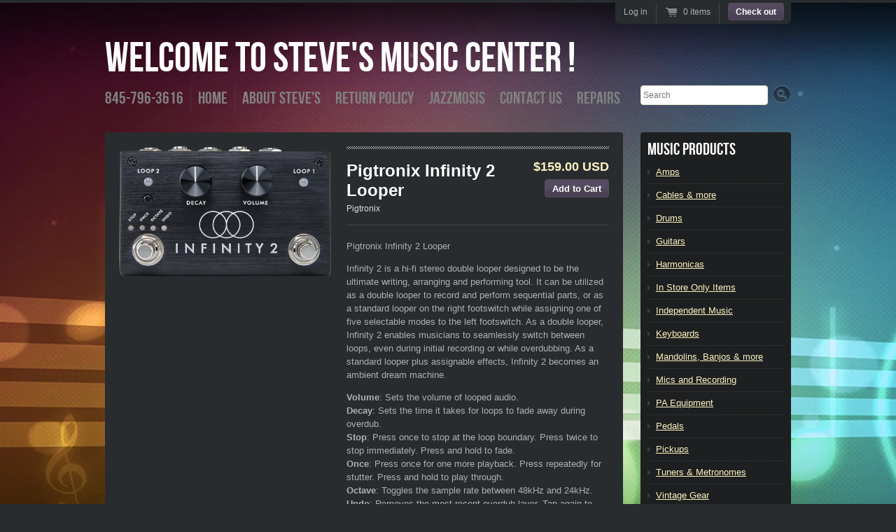

--- FILE ---
content_type: text/html; charset=utf-8
request_url: https://www.stevesmusiccenter.net/products/pigtronix-infinity-2-looper
body_size: 17599
content:
<!doctype html>
<!--[if lt IE 7 ]> <html lang="en" class="no-js ie6"> <![endif]-->
<!--[if IE 7 ]>    <html lang="en" class="no-js ie7"> <![endif]-->
<!--[if IE 8 ]>    <html lang="en" class="no-js ie8"> <![endif]-->
<!--[if (gt IE 9)|!(IE)]><!--> <html lang="en" class="no-js"> <!--<![endif]-->
<head>
  <meta name="msvalidate.01" content="4FA66CF698BD57C3796810F4F8E46A56" />
  <meta name="google-site-verification" content="5QfzFfNnNPZ_3h8VzbUAsx-RB-_BZ2XX2CxanLk6Wk0" />
  <link rel="shortcut icon" href="//www.stevesmusiccenter.net/cdn/shop/t/2/assets/favicon.ico?v=146712775568289486521449870147" type="image/x-icon" />
  <meta charset="UTF-8">
  <meta http-equiv="X-UA-Compatible" content="IE=edge,chrome=1">
  <link rel="canonical" href="https://www.stevesmusiccenter.net/products/pigtronix-infinity-2-looper" />

  
  
  <meta name="description" content="Pigtronix Infinity 2 LooperInfinity 2 is a hi-fi stereo double looper designed to be the ultimate writing, arranging and performing tool. It can be util..." />
  

  
   <title>Pigtronix Infinity 2 Looper | Welcome To Steve&#39;s Music Center !</title>
  

  


  <meta property="og:url" content="https://www.stevesmusiccenter.net/products/pigtronix-infinity-2-looper" />
  <meta property="og:title" content="Pigtronix Infinity 2 Looper" />
  <meta property="og:description" content="Pigtronix Infinity 2 Looper Infinity 2 is a hi-fi stereo double looper designed to be the ultimate writing, arranging and performing tool. It can be utilized as a double looper to record and perform sequential parts, or as a standard looper on the right footswitch while assigning one of five selectable modes to the left footswitch. As a double looper, Infinity 2 enables musicians to seamlessly switch between loops, even during initial recording or while overdubbing. As a standard looper plus assignable effects, Infinity 2 becomes an ambient dream machine. Volume: Sets the volume of looped audio.Decay: Sets the time" />
  <meta property="og:image" content="//www.stevesmusiccenter.net/cdn/shop/products/PigtronixSPL2_medium.png?v=1621434505" />


  

  <link href="//www.stevesmusiccenter.net/cdn/shop/t/2/assets/style.css?v=27201857311133290431674755725" rel="stylesheet" type="text/css" media="all" />
  <link href="//www.stevesmusiccenter.net/cdn/shop/t/2/assets/jquery.fancybox-1.3.4.css?v=1352294452" rel="stylesheet" type="text/css" media="all" />
  <script src="//www.stevesmusiccenter.net/cdn/shop/t/2/assets/modernizr.js?v=1352294453" type="text/javascript"></script>
  <script src="//www.stevesmusiccenter.net/cdn/shopifycloud/storefront/assets/themes_support/option_selection-b017cd28.js" type="text/javascript"></script>

  

  <script src="//ajax.googleapis.com/ajax/libs/jquery/1.7/jquery.min.js" type="text/javascript"></script>

  <script>window.performance && window.performance.mark && window.performance.mark('shopify.content_for_header.start');</script><meta name="google-site-verification" content="aON5YImUjmNUZDkO4yTKLv-k6HJTZE9ElkW_5BVWwyE">
<meta id="shopify-digital-wallet" name="shopify-digital-wallet" content="/1931190/digital_wallets/dialog">
<meta name="shopify-checkout-api-token" content="2257f800021c9d3789a71fd538cd601b">
<meta id="in-context-paypal-metadata" data-shop-id="1931190" data-venmo-supported="true" data-environment="production" data-locale="en_US" data-paypal-v4="true" data-currency="USD">
<link rel="alternate" type="application/json+oembed" href="https://www.stevesmusiccenter.net/products/pigtronix-infinity-2-looper.oembed">
<script async="async" src="/checkouts/internal/preloads.js?locale=en-US"></script>
<script id="shopify-features" type="application/json">{"accessToken":"2257f800021c9d3789a71fd538cd601b","betas":["rich-media-storefront-analytics"],"domain":"www.stevesmusiccenter.net","predictiveSearch":true,"shopId":1931190,"locale":"en"}</script>
<script>var Shopify = Shopify || {};
Shopify.shop = "stevesmusiccenter.myshopify.com";
Shopify.locale = "en";
Shopify.currency = {"active":"USD","rate":"1.0"};
Shopify.country = "US";
Shopify.theme = {"name":"SMC by Tom Marshall 2012","id":3583620,"schema_name":null,"schema_version":null,"theme_store_id":null,"role":"main"};
Shopify.theme.handle = "null";
Shopify.theme.style = {"id":null,"handle":null};
Shopify.cdnHost = "www.stevesmusiccenter.net/cdn";
Shopify.routes = Shopify.routes || {};
Shopify.routes.root = "/";</script>
<script type="module">!function(o){(o.Shopify=o.Shopify||{}).modules=!0}(window);</script>
<script>!function(o){function n(){var o=[];function n(){o.push(Array.prototype.slice.apply(arguments))}return n.q=o,n}var t=o.Shopify=o.Shopify||{};t.loadFeatures=n(),t.autoloadFeatures=n()}(window);</script>
<script id="shop-js-analytics" type="application/json">{"pageType":"product"}</script>
<script defer="defer" async type="module" src="//www.stevesmusiccenter.net/cdn/shopifycloud/shop-js/modules/v2/client.init-shop-cart-sync_BN7fPSNr.en.esm.js"></script>
<script defer="defer" async type="module" src="//www.stevesmusiccenter.net/cdn/shopifycloud/shop-js/modules/v2/chunk.common_Cbph3Kss.esm.js"></script>
<script defer="defer" async type="module" src="//www.stevesmusiccenter.net/cdn/shopifycloud/shop-js/modules/v2/chunk.modal_DKumMAJ1.esm.js"></script>
<script type="module">
  await import("//www.stevesmusiccenter.net/cdn/shopifycloud/shop-js/modules/v2/client.init-shop-cart-sync_BN7fPSNr.en.esm.js");
await import("//www.stevesmusiccenter.net/cdn/shopifycloud/shop-js/modules/v2/chunk.common_Cbph3Kss.esm.js");
await import("//www.stevesmusiccenter.net/cdn/shopifycloud/shop-js/modules/v2/chunk.modal_DKumMAJ1.esm.js");

  window.Shopify.SignInWithShop?.initShopCartSync?.({"fedCMEnabled":true,"windoidEnabled":true});

</script>
<script id="__st">var __st={"a":1931190,"offset":-18000,"reqid":"a09ecbe3-9e4b-4631-9e54-048c8df921a9-1769808388","pageurl":"www.stevesmusiccenter.net\/products\/pigtronix-infinity-2-looper","u":"5487165fd052","p":"product","rtyp":"product","rid":6559340068962};</script>
<script>window.ShopifyPaypalV4VisibilityTracking = true;</script>
<script id="captcha-bootstrap">!function(){'use strict';const t='contact',e='account',n='new_comment',o=[[t,t],['blogs',n],['comments',n],[t,'customer']],c=[[e,'customer_login'],[e,'guest_login'],[e,'recover_customer_password'],[e,'create_customer']],r=t=>t.map((([t,e])=>`form[action*='/${t}']:not([data-nocaptcha='true']) input[name='form_type'][value='${e}']`)).join(','),a=t=>()=>t?[...document.querySelectorAll(t)].map((t=>t.form)):[];function s(){const t=[...o],e=r(t);return a(e)}const i='password',u='form_key',d=['recaptcha-v3-token','g-recaptcha-response','h-captcha-response',i],f=()=>{try{return window.sessionStorage}catch{return}},m='__shopify_v',_=t=>t.elements[u];function p(t,e,n=!1){try{const o=window.sessionStorage,c=JSON.parse(o.getItem(e)),{data:r}=function(t){const{data:e,action:n}=t;return t[m]||n?{data:e,action:n}:{data:t,action:n}}(c);for(const[e,n]of Object.entries(r))t.elements[e]&&(t.elements[e].value=n);n&&o.removeItem(e)}catch(o){console.error('form repopulation failed',{error:o})}}const l='form_type',E='cptcha';function T(t){t.dataset[E]=!0}const w=window,h=w.document,L='Shopify',v='ce_forms',y='captcha';let A=!1;((t,e)=>{const n=(g='f06e6c50-85a8-45c8-87d0-21a2b65856fe',I='https://cdn.shopify.com/shopifycloud/storefront-forms-hcaptcha/ce_storefront_forms_captcha_hcaptcha.v1.5.2.iife.js',D={infoText:'Protected by hCaptcha',privacyText:'Privacy',termsText:'Terms'},(t,e,n)=>{const o=w[L][v],c=o.bindForm;if(c)return c(t,g,e,D).then(n);var r;o.q.push([[t,g,e,D],n]),r=I,A||(h.body.append(Object.assign(h.createElement('script'),{id:'captcha-provider',async:!0,src:r})),A=!0)});var g,I,D;w[L]=w[L]||{},w[L][v]=w[L][v]||{},w[L][v].q=[],w[L][y]=w[L][y]||{},w[L][y].protect=function(t,e){n(t,void 0,e),T(t)},Object.freeze(w[L][y]),function(t,e,n,w,h,L){const[v,y,A,g]=function(t,e,n){const i=e?o:[],u=t?c:[],d=[...i,...u],f=r(d),m=r(i),_=r(d.filter((([t,e])=>n.includes(e))));return[a(f),a(m),a(_),s()]}(w,h,L),I=t=>{const e=t.target;return e instanceof HTMLFormElement?e:e&&e.form},D=t=>v().includes(t);t.addEventListener('submit',(t=>{const e=I(t);if(!e)return;const n=D(e)&&!e.dataset.hcaptchaBound&&!e.dataset.recaptchaBound,o=_(e),c=g().includes(e)&&(!o||!o.value);(n||c)&&t.preventDefault(),c&&!n&&(function(t){try{if(!f())return;!function(t){const e=f();if(!e)return;const n=_(t);if(!n)return;const o=n.value;o&&e.removeItem(o)}(t);const e=Array.from(Array(32),(()=>Math.random().toString(36)[2])).join('');!function(t,e){_(t)||t.append(Object.assign(document.createElement('input'),{type:'hidden',name:u})),t.elements[u].value=e}(t,e),function(t,e){const n=f();if(!n)return;const o=[...t.querySelectorAll(`input[type='${i}']`)].map((({name:t})=>t)),c=[...d,...o],r={};for(const[a,s]of new FormData(t).entries())c.includes(a)||(r[a]=s);n.setItem(e,JSON.stringify({[m]:1,action:t.action,data:r}))}(t,e)}catch(e){console.error('failed to persist form',e)}}(e),e.submit())}));const S=(t,e)=>{t&&!t.dataset[E]&&(n(t,e.some((e=>e===t))),T(t))};for(const o of['focusin','change'])t.addEventListener(o,(t=>{const e=I(t);D(e)&&S(e,y())}));const B=e.get('form_key'),M=e.get(l),P=B&&M;t.addEventListener('DOMContentLoaded',(()=>{const t=y();if(P)for(const e of t)e.elements[l].value===M&&p(e,B);[...new Set([...A(),...v().filter((t=>'true'===t.dataset.shopifyCaptcha))])].forEach((e=>S(e,t)))}))}(h,new URLSearchParams(w.location.search),n,t,e,['guest_login'])})(!0,!0)}();</script>
<script integrity="sha256-4kQ18oKyAcykRKYeNunJcIwy7WH5gtpwJnB7kiuLZ1E=" data-source-attribution="shopify.loadfeatures" defer="defer" src="//www.stevesmusiccenter.net/cdn/shopifycloud/storefront/assets/storefront/load_feature-a0a9edcb.js" crossorigin="anonymous"></script>
<script data-source-attribution="shopify.dynamic_checkout.dynamic.init">var Shopify=Shopify||{};Shopify.PaymentButton=Shopify.PaymentButton||{isStorefrontPortableWallets:!0,init:function(){window.Shopify.PaymentButton.init=function(){};var t=document.createElement("script");t.src="https://www.stevesmusiccenter.net/cdn/shopifycloud/portable-wallets/latest/portable-wallets.en.js",t.type="module",document.head.appendChild(t)}};
</script>
<script data-source-attribution="shopify.dynamic_checkout.buyer_consent">
  function portableWalletsHideBuyerConsent(e){var t=document.getElementById("shopify-buyer-consent"),n=document.getElementById("shopify-subscription-policy-button");t&&n&&(t.classList.add("hidden"),t.setAttribute("aria-hidden","true"),n.removeEventListener("click",e))}function portableWalletsShowBuyerConsent(e){var t=document.getElementById("shopify-buyer-consent"),n=document.getElementById("shopify-subscription-policy-button");t&&n&&(t.classList.remove("hidden"),t.removeAttribute("aria-hidden"),n.addEventListener("click",e))}window.Shopify?.PaymentButton&&(window.Shopify.PaymentButton.hideBuyerConsent=portableWalletsHideBuyerConsent,window.Shopify.PaymentButton.showBuyerConsent=portableWalletsShowBuyerConsent);
</script>
<script data-source-attribution="shopify.dynamic_checkout.cart.bootstrap">document.addEventListener("DOMContentLoaded",(function(){function t(){return document.querySelector("shopify-accelerated-checkout-cart, shopify-accelerated-checkout")}if(t())Shopify.PaymentButton.init();else{new MutationObserver((function(e,n){t()&&(Shopify.PaymentButton.init(),n.disconnect())})).observe(document.body,{childList:!0,subtree:!0})}}));
</script>
<link id="shopify-accelerated-checkout-styles" rel="stylesheet" media="screen" href="https://www.stevesmusiccenter.net/cdn/shopifycloud/portable-wallets/latest/accelerated-checkout-backwards-compat.css" crossorigin="anonymous">
<style id="shopify-accelerated-checkout-cart">
        #shopify-buyer-consent {
  margin-top: 1em;
  display: inline-block;
  width: 100%;
}

#shopify-buyer-consent.hidden {
  display: none;
}

#shopify-subscription-policy-button {
  background: none;
  border: none;
  padding: 0;
  text-decoration: underline;
  font-size: inherit;
  cursor: pointer;
}

#shopify-subscription-policy-button::before {
  box-shadow: none;
}

      </style>

<script>window.performance && window.performance.mark && window.performance.mark('shopify.content_for_header.end');</script>

<link href="https://monorail-edge.shopifysvc.com" rel="dns-prefetch">
<script>(function(){if ("sendBeacon" in navigator && "performance" in window) {try {var session_token_from_headers = performance.getEntriesByType('navigation')[0].serverTiming.find(x => x.name == '_s').description;} catch {var session_token_from_headers = undefined;}var session_cookie_matches = document.cookie.match(/_shopify_s=([^;]*)/);var session_token_from_cookie = session_cookie_matches && session_cookie_matches.length === 2 ? session_cookie_matches[1] : "";var session_token = session_token_from_headers || session_token_from_cookie || "";function handle_abandonment_event(e) {var entries = performance.getEntries().filter(function(entry) {return /monorail-edge.shopifysvc.com/.test(entry.name);});if (!window.abandonment_tracked && entries.length === 0) {window.abandonment_tracked = true;var currentMs = Date.now();var navigation_start = performance.timing.navigationStart;var payload = {shop_id: 1931190,url: window.location.href,navigation_start,duration: currentMs - navigation_start,session_token,page_type: "product"};window.navigator.sendBeacon("https://monorail-edge.shopifysvc.com/v1/produce", JSON.stringify({schema_id: "online_store_buyer_site_abandonment/1.1",payload: payload,metadata: {event_created_at_ms: currentMs,event_sent_at_ms: currentMs}}));}}window.addEventListener('pagehide', handle_abandonment_event);}}());</script>
<script id="web-pixels-manager-setup">(function e(e,d,r,n,o){if(void 0===o&&(o={}),!Boolean(null===(a=null===(i=window.Shopify)||void 0===i?void 0:i.analytics)||void 0===a?void 0:a.replayQueue)){var i,a;window.Shopify=window.Shopify||{};var t=window.Shopify;t.analytics=t.analytics||{};var s=t.analytics;s.replayQueue=[],s.publish=function(e,d,r){return s.replayQueue.push([e,d,r]),!0};try{self.performance.mark("wpm:start")}catch(e){}var l=function(){var e={modern:/Edge?\/(1{2}[4-9]|1[2-9]\d|[2-9]\d{2}|\d{4,})\.\d+(\.\d+|)|Firefox\/(1{2}[4-9]|1[2-9]\d|[2-9]\d{2}|\d{4,})\.\d+(\.\d+|)|Chrom(ium|e)\/(9{2}|\d{3,})\.\d+(\.\d+|)|(Maci|X1{2}).+ Version\/(15\.\d+|(1[6-9]|[2-9]\d|\d{3,})\.\d+)([,.]\d+|)( \(\w+\)|)( Mobile\/\w+|) Safari\/|Chrome.+OPR\/(9{2}|\d{3,})\.\d+\.\d+|(CPU[ +]OS|iPhone[ +]OS|CPU[ +]iPhone|CPU IPhone OS|CPU iPad OS)[ +]+(15[._]\d+|(1[6-9]|[2-9]\d|\d{3,})[._]\d+)([._]\d+|)|Android:?[ /-](13[3-9]|1[4-9]\d|[2-9]\d{2}|\d{4,})(\.\d+|)(\.\d+|)|Android.+Firefox\/(13[5-9]|1[4-9]\d|[2-9]\d{2}|\d{4,})\.\d+(\.\d+|)|Android.+Chrom(ium|e)\/(13[3-9]|1[4-9]\d|[2-9]\d{2}|\d{4,})\.\d+(\.\d+|)|SamsungBrowser\/([2-9]\d|\d{3,})\.\d+/,legacy:/Edge?\/(1[6-9]|[2-9]\d|\d{3,})\.\d+(\.\d+|)|Firefox\/(5[4-9]|[6-9]\d|\d{3,})\.\d+(\.\d+|)|Chrom(ium|e)\/(5[1-9]|[6-9]\d|\d{3,})\.\d+(\.\d+|)([\d.]+$|.*Safari\/(?![\d.]+ Edge\/[\d.]+$))|(Maci|X1{2}).+ Version\/(10\.\d+|(1[1-9]|[2-9]\d|\d{3,})\.\d+)([,.]\d+|)( \(\w+\)|)( Mobile\/\w+|) Safari\/|Chrome.+OPR\/(3[89]|[4-9]\d|\d{3,})\.\d+\.\d+|(CPU[ +]OS|iPhone[ +]OS|CPU[ +]iPhone|CPU IPhone OS|CPU iPad OS)[ +]+(10[._]\d+|(1[1-9]|[2-9]\d|\d{3,})[._]\d+)([._]\d+|)|Android:?[ /-](13[3-9]|1[4-9]\d|[2-9]\d{2}|\d{4,})(\.\d+|)(\.\d+|)|Mobile Safari.+OPR\/([89]\d|\d{3,})\.\d+\.\d+|Android.+Firefox\/(13[5-9]|1[4-9]\d|[2-9]\d{2}|\d{4,})\.\d+(\.\d+|)|Android.+Chrom(ium|e)\/(13[3-9]|1[4-9]\d|[2-9]\d{2}|\d{4,})\.\d+(\.\d+|)|Android.+(UC? ?Browser|UCWEB|U3)[ /]?(15\.([5-9]|\d{2,})|(1[6-9]|[2-9]\d|\d{3,})\.\d+)\.\d+|SamsungBrowser\/(5\.\d+|([6-9]|\d{2,})\.\d+)|Android.+MQ{2}Browser\/(14(\.(9|\d{2,})|)|(1[5-9]|[2-9]\d|\d{3,})(\.\d+|))(\.\d+|)|K[Aa][Ii]OS\/(3\.\d+|([4-9]|\d{2,})\.\d+)(\.\d+|)/},d=e.modern,r=e.legacy,n=navigator.userAgent;return n.match(d)?"modern":n.match(r)?"legacy":"unknown"}(),u="modern"===l?"modern":"legacy",c=(null!=n?n:{modern:"",legacy:""})[u],f=function(e){return[e.baseUrl,"/wpm","/b",e.hashVersion,"modern"===e.buildTarget?"m":"l",".js"].join("")}({baseUrl:d,hashVersion:r,buildTarget:u}),m=function(e){var d=e.version,r=e.bundleTarget,n=e.surface,o=e.pageUrl,i=e.monorailEndpoint;return{emit:function(e){var a=e.status,t=e.errorMsg,s=(new Date).getTime(),l=JSON.stringify({metadata:{event_sent_at_ms:s},events:[{schema_id:"web_pixels_manager_load/3.1",payload:{version:d,bundle_target:r,page_url:o,status:a,surface:n,error_msg:t},metadata:{event_created_at_ms:s}}]});if(!i)return console&&console.warn&&console.warn("[Web Pixels Manager] No Monorail endpoint provided, skipping logging."),!1;try{return self.navigator.sendBeacon.bind(self.navigator)(i,l)}catch(e){}var u=new XMLHttpRequest;try{return u.open("POST",i,!0),u.setRequestHeader("Content-Type","text/plain"),u.send(l),!0}catch(e){return console&&console.warn&&console.warn("[Web Pixels Manager] Got an unhandled error while logging to Monorail."),!1}}}}({version:r,bundleTarget:l,surface:e.surface,pageUrl:self.location.href,monorailEndpoint:e.monorailEndpoint});try{o.browserTarget=l,function(e){var d=e.src,r=e.async,n=void 0===r||r,o=e.onload,i=e.onerror,a=e.sri,t=e.scriptDataAttributes,s=void 0===t?{}:t,l=document.createElement("script"),u=document.querySelector("head"),c=document.querySelector("body");if(l.async=n,l.src=d,a&&(l.integrity=a,l.crossOrigin="anonymous"),s)for(var f in s)if(Object.prototype.hasOwnProperty.call(s,f))try{l.dataset[f]=s[f]}catch(e){}if(o&&l.addEventListener("load",o),i&&l.addEventListener("error",i),u)u.appendChild(l);else{if(!c)throw new Error("Did not find a head or body element to append the script");c.appendChild(l)}}({src:f,async:!0,onload:function(){if(!function(){var e,d;return Boolean(null===(d=null===(e=window.Shopify)||void 0===e?void 0:e.analytics)||void 0===d?void 0:d.initialized)}()){var d=window.webPixelsManager.init(e)||void 0;if(d){var r=window.Shopify.analytics;r.replayQueue.forEach((function(e){var r=e[0],n=e[1],o=e[2];d.publishCustomEvent(r,n,o)})),r.replayQueue=[],r.publish=d.publishCustomEvent,r.visitor=d.visitor,r.initialized=!0}}},onerror:function(){return m.emit({status:"failed",errorMsg:"".concat(f," has failed to load")})},sri:function(e){var d=/^sha384-[A-Za-z0-9+/=]+$/;return"string"==typeof e&&d.test(e)}(c)?c:"",scriptDataAttributes:o}),m.emit({status:"loading"})}catch(e){m.emit({status:"failed",errorMsg:(null==e?void 0:e.message)||"Unknown error"})}}})({shopId: 1931190,storefrontBaseUrl: "https://www.stevesmusiccenter.net",extensionsBaseUrl: "https://extensions.shopifycdn.com/cdn/shopifycloud/web-pixels-manager",monorailEndpoint: "https://monorail-edge.shopifysvc.com/unstable/produce_batch",surface: "storefront-renderer",enabledBetaFlags: ["2dca8a86"],webPixelsConfigList: [{"id":"448233570","configuration":"{\"config\":\"{\\\"pixel_id\\\":\\\"AW-1071845946\\\",\\\"target_country\\\":\\\"US\\\",\\\"gtag_events\\\":[{\\\"type\\\":\\\"search\\\",\\\"action_label\\\":\\\"AW-1071845946\\\/crJYCP2emIEaELqkjP8D\\\"},{\\\"type\\\":\\\"begin_checkout\\\",\\\"action_label\\\":\\\"AW-1071845946\\\/SzJdCIOfmIEaELqkjP8D\\\"},{\\\"type\\\":\\\"view_item\\\",\\\"action_label\\\":[\\\"AW-1071845946\\\/3xDcCPqemIEaELqkjP8D\\\",\\\"MC-H11QKCHVBB\\\"]},{\\\"type\\\":\\\"purchase\\\",\\\"action_label\\\":[\\\"AW-1071845946\\\/Y5kuCPSemIEaELqkjP8D\\\",\\\"MC-H11QKCHVBB\\\"]},{\\\"type\\\":\\\"page_view\\\",\\\"action_label\\\":[\\\"AW-1071845946\\\/G1P2CPeemIEaELqkjP8D\\\",\\\"MC-H11QKCHVBB\\\"]},{\\\"type\\\":\\\"add_payment_info\\\",\\\"action_label\\\":\\\"AW-1071845946\\\/kkrPCIafmIEaELqkjP8D\\\"},{\\\"type\\\":\\\"add_to_cart\\\",\\\"action_label\\\":\\\"AW-1071845946\\\/EoGbCICfmIEaELqkjP8D\\\"}],\\\"enable_monitoring_mode\\\":false}\"}","eventPayloadVersion":"v1","runtimeContext":"OPEN","scriptVersion":"b2a88bafab3e21179ed38636efcd8a93","type":"APP","apiClientId":1780363,"privacyPurposes":[],"dataSharingAdjustments":{"protectedCustomerApprovalScopes":["read_customer_address","read_customer_email","read_customer_name","read_customer_personal_data","read_customer_phone"]}},{"id":"111509602","eventPayloadVersion":"v1","runtimeContext":"LAX","scriptVersion":"1","type":"CUSTOM","privacyPurposes":["ANALYTICS"],"name":"Google Analytics tag (migrated)"},{"id":"shopify-app-pixel","configuration":"{}","eventPayloadVersion":"v1","runtimeContext":"STRICT","scriptVersion":"0450","apiClientId":"shopify-pixel","type":"APP","privacyPurposes":["ANALYTICS","MARKETING"]},{"id":"shopify-custom-pixel","eventPayloadVersion":"v1","runtimeContext":"LAX","scriptVersion":"0450","apiClientId":"shopify-pixel","type":"CUSTOM","privacyPurposes":["ANALYTICS","MARKETING"]}],isMerchantRequest: false,initData: {"shop":{"name":"Welcome To Steve's Music Center !","paymentSettings":{"currencyCode":"USD"},"myshopifyDomain":"stevesmusiccenter.myshopify.com","countryCode":"US","storefrontUrl":"https:\/\/www.stevesmusiccenter.net"},"customer":null,"cart":null,"checkout":null,"productVariants":[{"price":{"amount":159.0,"currencyCode":"USD"},"product":{"title":"Pigtronix Infinity 2 Looper","vendor":"Pigtronix","id":"6559340068962","untranslatedTitle":"Pigtronix Infinity 2 Looper","url":"\/products\/pigtronix-infinity-2-looper","type":"Effects"},"id":"39322519699554","image":{"src":"\/\/www.stevesmusiccenter.net\/cdn\/shop\/products\/PigtronixSPL2.png?v=1621434505"},"sku":"PigtronixSPL2","title":"Default Title","untranslatedTitle":"Default Title"}],"purchasingCompany":null},},"https://www.stevesmusiccenter.net/cdn","1d2a099fw23dfb22ep557258f5m7a2edbae",{"modern":"","legacy":""},{"shopId":"1931190","storefrontBaseUrl":"https:\/\/www.stevesmusiccenter.net","extensionBaseUrl":"https:\/\/extensions.shopifycdn.com\/cdn\/shopifycloud\/web-pixels-manager","surface":"storefront-renderer","enabledBetaFlags":"[\"2dca8a86\"]","isMerchantRequest":"false","hashVersion":"1d2a099fw23dfb22ep557258f5m7a2edbae","publish":"custom","events":"[[\"page_viewed\",{}],[\"product_viewed\",{\"productVariant\":{\"price\":{\"amount\":159.0,\"currencyCode\":\"USD\"},\"product\":{\"title\":\"Pigtronix Infinity 2 Looper\",\"vendor\":\"Pigtronix\",\"id\":\"6559340068962\",\"untranslatedTitle\":\"Pigtronix Infinity 2 Looper\",\"url\":\"\/products\/pigtronix-infinity-2-looper\",\"type\":\"Effects\"},\"id\":\"39322519699554\",\"image\":{\"src\":\"\/\/www.stevesmusiccenter.net\/cdn\/shop\/products\/PigtronixSPL2.png?v=1621434505\"},\"sku\":\"PigtronixSPL2\",\"title\":\"Default Title\",\"untranslatedTitle\":\"Default Title\"}}]]"});</script><script>
  window.ShopifyAnalytics = window.ShopifyAnalytics || {};
  window.ShopifyAnalytics.meta = window.ShopifyAnalytics.meta || {};
  window.ShopifyAnalytics.meta.currency = 'USD';
  var meta = {"product":{"id":6559340068962,"gid":"gid:\/\/shopify\/Product\/6559340068962","vendor":"Pigtronix","type":"Effects","handle":"pigtronix-infinity-2-looper","variants":[{"id":39322519699554,"price":15900,"name":"Pigtronix Infinity 2 Looper","public_title":null,"sku":"PigtronixSPL2"}],"remote":false},"page":{"pageType":"product","resourceType":"product","resourceId":6559340068962,"requestId":"a09ecbe3-9e4b-4631-9e54-048c8df921a9-1769808388"}};
  for (var attr in meta) {
    window.ShopifyAnalytics.meta[attr] = meta[attr];
  }
</script>
<script class="analytics">
  (function () {
    var customDocumentWrite = function(content) {
      var jquery = null;

      if (window.jQuery) {
        jquery = window.jQuery;
      } else if (window.Checkout && window.Checkout.$) {
        jquery = window.Checkout.$;
      }

      if (jquery) {
        jquery('body').append(content);
      }
    };

    var hasLoggedConversion = function(token) {
      if (token) {
        return document.cookie.indexOf('loggedConversion=' + token) !== -1;
      }
      return false;
    }

    var setCookieIfConversion = function(token) {
      if (token) {
        var twoMonthsFromNow = new Date(Date.now());
        twoMonthsFromNow.setMonth(twoMonthsFromNow.getMonth() + 2);

        document.cookie = 'loggedConversion=' + token + '; expires=' + twoMonthsFromNow;
      }
    }

    var trekkie = window.ShopifyAnalytics.lib = window.trekkie = window.trekkie || [];
    if (trekkie.integrations) {
      return;
    }
    trekkie.methods = [
      'identify',
      'page',
      'ready',
      'track',
      'trackForm',
      'trackLink'
    ];
    trekkie.factory = function(method) {
      return function() {
        var args = Array.prototype.slice.call(arguments);
        args.unshift(method);
        trekkie.push(args);
        return trekkie;
      };
    };
    for (var i = 0; i < trekkie.methods.length; i++) {
      var key = trekkie.methods[i];
      trekkie[key] = trekkie.factory(key);
    }
    trekkie.load = function(config) {
      trekkie.config = config || {};
      trekkie.config.initialDocumentCookie = document.cookie;
      var first = document.getElementsByTagName('script')[0];
      var script = document.createElement('script');
      script.type = 'text/javascript';
      script.onerror = function(e) {
        var scriptFallback = document.createElement('script');
        scriptFallback.type = 'text/javascript';
        scriptFallback.onerror = function(error) {
                var Monorail = {
      produce: function produce(monorailDomain, schemaId, payload) {
        var currentMs = new Date().getTime();
        var event = {
          schema_id: schemaId,
          payload: payload,
          metadata: {
            event_created_at_ms: currentMs,
            event_sent_at_ms: currentMs
          }
        };
        return Monorail.sendRequest("https://" + monorailDomain + "/v1/produce", JSON.stringify(event));
      },
      sendRequest: function sendRequest(endpointUrl, payload) {
        // Try the sendBeacon API
        if (window && window.navigator && typeof window.navigator.sendBeacon === 'function' && typeof window.Blob === 'function' && !Monorail.isIos12()) {
          var blobData = new window.Blob([payload], {
            type: 'text/plain'
          });

          if (window.navigator.sendBeacon(endpointUrl, blobData)) {
            return true;
          } // sendBeacon was not successful

        } // XHR beacon

        var xhr = new XMLHttpRequest();

        try {
          xhr.open('POST', endpointUrl);
          xhr.setRequestHeader('Content-Type', 'text/plain');
          xhr.send(payload);
        } catch (e) {
          console.log(e);
        }

        return false;
      },
      isIos12: function isIos12() {
        return window.navigator.userAgent.lastIndexOf('iPhone; CPU iPhone OS 12_') !== -1 || window.navigator.userAgent.lastIndexOf('iPad; CPU OS 12_') !== -1;
      }
    };
    Monorail.produce('monorail-edge.shopifysvc.com',
      'trekkie_storefront_load_errors/1.1',
      {shop_id: 1931190,
      theme_id: 3583620,
      app_name: "storefront",
      context_url: window.location.href,
      source_url: "//www.stevesmusiccenter.net/cdn/s/trekkie.storefront.c59ea00e0474b293ae6629561379568a2d7c4bba.min.js"});

        };
        scriptFallback.async = true;
        scriptFallback.src = '//www.stevesmusiccenter.net/cdn/s/trekkie.storefront.c59ea00e0474b293ae6629561379568a2d7c4bba.min.js';
        first.parentNode.insertBefore(scriptFallback, first);
      };
      script.async = true;
      script.src = '//www.stevesmusiccenter.net/cdn/s/trekkie.storefront.c59ea00e0474b293ae6629561379568a2d7c4bba.min.js';
      first.parentNode.insertBefore(script, first);
    };
    trekkie.load(
      {"Trekkie":{"appName":"storefront","development":false,"defaultAttributes":{"shopId":1931190,"isMerchantRequest":null,"themeId":3583620,"themeCityHash":"11077497257653370754","contentLanguage":"en","currency":"USD","eventMetadataId":"bacd890b-8b00-41c6-9375-fb3f15f8a17a"},"isServerSideCookieWritingEnabled":true,"monorailRegion":"shop_domain","enabledBetaFlags":["65f19447","b5387b81"]},"Session Attribution":{},"S2S":{"facebookCapiEnabled":false,"source":"trekkie-storefront-renderer","apiClientId":580111}}
    );

    var loaded = false;
    trekkie.ready(function() {
      if (loaded) return;
      loaded = true;

      window.ShopifyAnalytics.lib = window.trekkie;

      var originalDocumentWrite = document.write;
      document.write = customDocumentWrite;
      try { window.ShopifyAnalytics.merchantGoogleAnalytics.call(this); } catch(error) {};
      document.write = originalDocumentWrite;

      window.ShopifyAnalytics.lib.page(null,{"pageType":"product","resourceType":"product","resourceId":6559340068962,"requestId":"a09ecbe3-9e4b-4631-9e54-048c8df921a9-1769808388","shopifyEmitted":true});

      var match = window.location.pathname.match(/checkouts\/(.+)\/(thank_you|post_purchase)/)
      var token = match? match[1]: undefined;
      if (!hasLoggedConversion(token)) {
        setCookieIfConversion(token);
        window.ShopifyAnalytics.lib.track("Viewed Product",{"currency":"USD","variantId":39322519699554,"productId":6559340068962,"productGid":"gid:\/\/shopify\/Product\/6559340068962","name":"Pigtronix Infinity 2 Looper","price":"159.00","sku":"PigtronixSPL2","brand":"Pigtronix","variant":null,"category":"Effects","nonInteraction":true,"remote":false},undefined,undefined,{"shopifyEmitted":true});
      window.ShopifyAnalytics.lib.track("monorail:\/\/trekkie_storefront_viewed_product\/1.1",{"currency":"USD","variantId":39322519699554,"productId":6559340068962,"productGid":"gid:\/\/shopify\/Product\/6559340068962","name":"Pigtronix Infinity 2 Looper","price":"159.00","sku":"PigtronixSPL2","brand":"Pigtronix","variant":null,"category":"Effects","nonInteraction":true,"remote":false,"referer":"https:\/\/www.stevesmusiccenter.net\/products\/pigtronix-infinity-2-looper"});
      }
    });


        var eventsListenerScript = document.createElement('script');
        eventsListenerScript.async = true;
        eventsListenerScript.src = "//www.stevesmusiccenter.net/cdn/shopifycloud/storefront/assets/shop_events_listener-3da45d37.js";
        document.getElementsByTagName('head')[0].appendChild(eventsListenerScript);

})();</script>
  <script>
  if (!window.ga || (window.ga && typeof window.ga !== 'function')) {
    window.ga = function ga() {
      (window.ga.q = window.ga.q || []).push(arguments);
      if (window.Shopify && window.Shopify.analytics && typeof window.Shopify.analytics.publish === 'function') {
        window.Shopify.analytics.publish("ga_stub_called", {}, {sendTo: "google_osp_migration"});
      }
      console.error("Shopify's Google Analytics stub called with:", Array.from(arguments), "\nSee https://help.shopify.com/manual/promoting-marketing/pixels/pixel-migration#google for more information.");
    };
    if (window.Shopify && window.Shopify.analytics && typeof window.Shopify.analytics.publish === 'function') {
      window.Shopify.analytics.publish("ga_stub_initialized", {}, {sendTo: "google_osp_migration"});
    }
  }
</script>
<script
  defer
  src="https://www.stevesmusiccenter.net/cdn/shopifycloud/perf-kit/shopify-perf-kit-3.1.0.min.js"
  data-application="storefront-renderer"
  data-shop-id="1931190"
  data-render-region="gcp-us-central1"
  data-page-type="product"
  data-theme-instance-id="3583620"
  data-theme-name=""
  data-theme-version=""
  data-monorail-region="shop_domain"
  data-resource-timing-sampling-rate="10"
  data-shs="true"
  data-shs-beacon="true"
  data-shs-export-with-fetch="true"
  data-shs-logs-sample-rate="1"
  data-shs-beacon-endpoint="https://www.stevesmusiccenter.net/api/collect"
></script>
</head>

<body class="templateProduct">

<script>

  window.fbAsyncInit = function() {
    FB.init({
      appId: "1163199097047119",
      xfbml: true,
      version: "v2.6"
    });

  };

  (function(d, s, id){
     var js, fjs = d.getElementsByTagName(s)[0];
     if (d.getElementById(id)) { return; }
     js = d.createElement(s); js.id = id;
     js.src = "//connect.facebook.net/en_US/sdk.js";
     fjs.parentNode.insertBefore(js, fjs);
  }(document, 'script', 'facebook-jssdk'));

</script>
  <div class="wrapper">

    <!-- Header -->
    <header id="top" class="clearfix">

      <h1 id="site-title">
        <a href="/" title="Home">
          
            Welcome To Steve&#39;s Music Center !
          
        </a>
      </h1>

      <nav id="top-menu" class="clearfix">
        <ul>
          
          <li class="first">
            
            
              <a href="/pages/the-store">845-796-3616</a>
            
          </li>
          
          <li class="">
            
            
              <a href="/">Home</a>
            
          </li>
          
          <li class="">
            
            
              <a href="/pages/about-us">About Steve&#39;s</a>
            
          </li>
          
          <li class="">
            
            
              <a href="/pages/steves-return-policy">Return Policy</a>
            
          </li>
          
          <li class="">
            
            
              <a href="https://www.facebook.com/pages/Jazzmosis/246232048735027">Jazzmosis</a>
            
          </li>
          
          <li class="">
            
            
              <a href="mailto:steve@stevesmusiccenter.com">Contact Us</a>
            
          </li>
          
          <li class="last">
            
            
              <a href="/pages/pro-audio-and-instrument-repair">Repairs</a>
            
          </li>
          
        </ul>

        
        <form id="header-search" action="/search" method="get">
          <label for="top-search-input" class="visuallyhidden">Search</label>
          <input type="text" id="top-search-input" name="q" class="search-input" value="" accesskey="4"  autocomplete="off" placeholder="Search" />
          <input type="submit" id="top-search-submit" class="search-submit ir" value="Search" />
        </form>
        
      </nav>

      <div id="umbrella">
        <ul>
          
          <li class="customer-account-links">
            
              <p><a href="/account/login" id="customer_login_link">Log in</a></p>
            
          </li>
          

          

          <li class="cart-link">
            <a href="/cart" class="num-items-in-cart">
              <span class="icon">
               0 items
              </span>
            </a>
          </li>

          <li class="checkout-link">
            <a href="/cart" class="btn">Check out</a>
          </li>

        </ul>
      </div><!-- /#umbrella -->
    </header>

    <!-- Content -->
    <div class="content-wrapper clearfix">

      
        <div id="col-main">

  <div id="product" class="clearfix content">

    <div id="product-information">

      <p id="add-to-cart-msg"></p>

      <div id="product-header" class="diagonal-divider clearfix">

        <div id="product-header-title">
          <h1 id="product-title">Pigtronix Infinity 2 Looper</h1>
          <h2 id="product-vendor"><a href="/collections/vendors?q=Pigtronix" title="Pigtronix">Pigtronix</a></h2>
        </div>

        
          <form action="/cart/add" method="post" class="variants" id="product-actions" enctype="multipart/form-data">
            <div class="options clearfix">  

              <div class="variants-wrapper clearfix visuallyhidden"> 
                <select id="product-select" name="id">
                  
                  <option value="39322519699554">Default Title - $159.00</option>
                  
                </select>
              </div>            
                
              <div id="purchase">
                <p class="price"></p>                                 
                <input class="btn" type="submit" name="add" id="add-to-cart" value="Add to Cart" />
              </div>

            </div><!-- /.options -->
          </form>

        
      </div><!-- /#product-header -->

      
      <div class="description">
        <p>Pigtronix Infinity 2 Looper</p>
<p><span>Infinity 2 is a hi-fi stereo double looper designed to be the ultimate writing, arranging and performing tool. It can be utilized as a double looper to record and perform sequential parts, or as a standard looper on the right footswitch while assigning one of five selectable modes to the left footswitch. As a double looper, Infinity 2 enables musicians to seamlessly switch between loops, even during initial recording or while overdubbing. As a standard looper plus assignable effects, Infinity 2 becomes an ambient dream machine.</span></p>
<p><span><strong>Volume</strong>: Sets the volume of looped audio.<br><strong>Decay</strong>: Sets the time it takes for loops to fade away during overdub.<br><strong>Stop</strong>: Press once to stop at the loop boundary. Press twice to stop immediately. Press and hold to fade.<br><strong>Once</strong>: Press once for one more playback. Press repeatedly for stutter. Press and hold to play through.<br><strong>Octave</strong>: Toggles the sample rate between 48kHz and 24kHz.<br><strong>Undo</strong>: Removes the most recent overdub layer. Tap again to bring it back.</span></p>
<p><span>Infinity 2 combines the high-fidelity audio and ultra low-latency looping engine of the original award-winning Pigtronix Infinity Looper with streamlined UX to create a more user-friendly musical experience right out of the box.</span></p>
<p><span>From sequential songwriting to experimental looping, determine the orbital path of your home planet.</span></p>
        

<div id="sharing">

<ul style="width:500px; overflow:visible;">

  
  <li>
    <a href="https://twitter.com/share" class="twitter-share-button" data-count="horizontal">Tweet</a>
  </li>
  
  
  

  
  <li>
    <div id="fb-root"></div>
    <div class="fb-like" data-send="false" data-layout="button_count" data-show-faces="false"></div>          
  </li>
  

  
  
</ul>

</div>

<style>
#sharing iframe { width: 85px !important }
</style>

<!-- fb like button -->
<div id="fb-root"></div>
<script defer>(function(d, s, id) {
  var js, fjs = d.getElementsByTagName(s)[0];
  if (d.getElementById(id)) {return;}
  js = d.createElement(s); js.id = id;
  js.src = "//connect.facebook.net/en_US/all.js#xfbml=1";
  fjs.parentNode.insertBefore(js, fjs);
}(document, 'script', 'facebook-jssdk'));</script>

<!-- +1 button -->
<script defer type="text/javascript">
  (function() {
    var po = document.createElement('script'); po.type = 'text/javascript'; po.async = true;
    po.src = 'https://apis.google.com/js/plusone.js';
    var s = document.getElementsByTagName('script')[0]; s.parentNode.insertBefore(po, s);
  })();
</script>

<!-- tweet btn -->
<script defer type="text/javascript" src="//platform.twitter.com/widgets.js"></script>



<div class="fb-messengermessageus" 
  messenger_app_id="1163199097047119" 
  page_id="165954306786859"
  color="blue"
  size="standard" >
</div>     
      </div>            
<div id="shopify-product-reviews" data-id="6559340068962"></div>
    </div><!-- /#product-information -->
    
    <div id="product-gallery">

      <div id="active-wrapper">
        
        <a href="//www.stevesmusiccenter.net/cdn/shop/products/PigtronixSPL2_1024x1024.png?v=1621434505" title="Pigtronix Infinity 2 Looper" rel="fancybox">
             
          <img style="max-width:303px" src="//www.stevesmusiccenter.net/cdn/shop/products/PigtronixSPL2_large.png?v=1621434505" alt="Pigtronix Infinity 2 Looper" id="large-thumb" />
        
        </a>
        
      </div>

      <ul id="thumbs" class="visuallyhidden">
        
        
        
      </ul>
      
    </div><!-- /#product-gallery -->

  </div><!-- /#product -->

  
  
    






  <section class="diagonal-divider clearfix">
    
    <ul class="product-grid clearfix">
    
    
    
       
       <li>
         <div class="product-grid-item">
            <a href="/collections/pedals/products/6-degrees-rodeo-drive" class="product-link" title="6 Degrees Rodeo Drive,,Pedals www.stevesmusiccenter.net">
                <span class="product-price">
                
                $189.00
                
                </span>
                <img src="//www.stevesmusiccenter.net/cdn/shop/products/6degreesrodeodrive_medium.jpg?v=1483902250" class="product-photo" alt="6 Degrees Rodeo Drive,,Pedals www.stevesmusiccenter.net" />
            </a>  
            <div class="product-information">
                <a href="/collections/pedals/products/6-degrees-rodeo-drive">6 Degrees Rodeo Drive</a>                    
            </div>  
          </div>
        </li>
       
    
    
    
       
       <li>
         <div class="product-grid-item">
            <a href="/collections/pedals/products/acorn-amps-solid-state-amp-preamp" class="product-link" title="Acorn Amps Solid State Amp">
                <span class="product-price">
                
                $299.00
                
                </span>
                <img src="//www.stevesmusiccenter.net/cdn/shop/files/AcornSolidState_medium.jpg?v=1682696733" class="product-photo" alt="Acorn Amps Solid State Amp" />
            </a>  
            <div class="product-information">
                <a href="/collections/pedals/products/acorn-amps-solid-state-amp-preamp">Acorn Amps Solid State Amp</a>                    
            </div>  
          </div>
        </li>
       
    
    
    
       
       <li>
         <div class="product-grid-item">
            <a href="/collections/pedals/products/aj-peat-bat-cave" class="product-link" title="AJ Peat Bat Cave">
                <span class="product-price">
                
                $159.00
                
                </span>
                <img src="//www.stevesmusiccenter.net/cdn/shop/products/ajpeatbat_medium.jpg?v=1515099891" class="product-photo" alt="AJ Peat Bat Cave" />
            </a>  
            <div class="product-information">
                <a href="/collections/pedals/products/aj-peat-bat-cave">AJ Peat Bat Cave</a>                    
            </div>  
          </div>
        </li>
       
    
    
    
       
       <li class="last-in-row">
         <div class="product-grid-item">
            <a href="/collections/pedals/products/aj-peat-dirty-buzzard" class="product-link" title="AJ Peat Dirty Buzzard">
                <span class="product-price">
                
                $179.00
                
                </span>
                <img src="//www.stevesmusiccenter.net/cdn/shop/products/aj-peatdirtybuzzard_medium.jpg?v=1515100343" class="product-photo" alt="AJ Peat Dirty Buzzard" />
            </a>  
            <div class="product-information">
                <a href="/collections/pedals/products/aj-peat-dirty-buzzard">AJ Peat Dirty Buzzard</a>                    
            </div>  
          </div>
        </li>
       
    
    
    
       
    
    
    </ul>
  </section>


  

</div><!-- /#col-main -->
      

      
        <div id="col-widgets">

  

  
  <!-- Widget: list all collections -->
  <div class="widget widget-linklist" id="widget-allcollections">
    <div class="widget-header">
      <h3><a href="/collections">Music Products</a></h3>
    </div>
    <div class="widget-content">
      <ul>
      
        <li>
          <span class="arrow"></span>
          <a href="/collections/amps" title="Amps">Amps</a>
        </li>
      
        <li>
          <span class="arrow"></span>
          <a href="/collections/cables-more" title="Cables &amp; more">Cables &amp; more</a>
        </li>
      
        <li>
          <span class="arrow"></span>
          <a href="/collections/drums" title="Drums">Drums</a>
        </li>
      
        <li>
          <span class="arrow"></span>
          <a href="/collections/products" title="Guitars">Guitars</a>
        </li>
      
        <li>
          <span class="arrow"></span>
          <a href="/collections/harmonicas" title="Harmonicas">Harmonicas</a>
        </li>
      
        <li>
          <span class="arrow"></span>
          <a href="/collections/in-store-only-items" title="In Store Only Items">In Store Only Items</a>
        </li>
      
        <li>
          <span class="arrow"></span>
          <a href="/collections/purchase-music" title="Independent Music">Independent Music</a>
        </li>
      
        <li>
          <span class="arrow"></span>
          <a href="/collections/keyboards" title="Keyboards">Keyboards</a>
        </li>
      
        <li>
          <span class="arrow"></span>
          <a href="/collections/mandolins-banjos-more" title="Mandolins, Banjos &amp; more">Mandolins, Banjos &amp; more</a>
        </li>
      
        <li>
          <span class="arrow"></span>
          <a href="/collections/microphones-and-recording-gear" title="Mics and Recording">Mics and Recording</a>
        </li>
      
        <li>
          <span class="arrow"></span>
          <a href="/collections/pa-equipment" title="PA Equipment">PA Equipment</a>
        </li>
      
        <li>
          <span class="arrow"></span>
          <a href="/collections/pedals" title="Pedals">Pedals</a>
        </li>
      
        <li>
          <span class="arrow"></span>
          <a href="/collections/pickups-1" title="Pickups">Pickups</a>
        </li>
      
        <li>
          <span class="arrow"></span>
          <a href="/collections/tuners-metronomes" title="Tuners &amp; Metronomes">Tuners &amp; Metronomes</a>
        </li>
      
        <li>
          <span class="arrow"></span>
          <a href="/collections/vintage-gear" title="Vintage Gear">Vintage Gear</a>
        </li>
      
      </ul>
    </div>    
  </div><!-- /.widget -->
  

  
  <!-- Widget: list all vendors -->
  <div class="widget widget-linklist" id="widget-allvendors">
    <div class="widget-header">
      <h3>Vendors</h3>
    </div>
    <div class="widget-content">
      <ul>
      
        <li>
          <span class="arrow"></span>
          <a href="/collections/vendors?q=6%20Degrees" title="6 Degrees">6 Degrees</a>
        </li>
      
        <li>
          <span class="arrow"></span>
          <a href="/collections/vendors?q=Acorn%20Amps" title="Acorn Amps">Acorn Amps</a>
        </li>
      
        <li>
          <span class="arrow"></span>
          <a href="/collections/vendors?q=AJ%20Peat" title="AJ Peat">AJ Peat</a>
        </li>
      
        <li>
          <span class="arrow"></span>
          <a href="/collections/vendors?q=Alexander%20Pedals" title="Alexander Pedals">Alexander Pedals</a>
        </li>
      
        <li>
          <span class="arrow"></span>
          <a href="/collections/vendors?q=Alvarez" title="Alvarez">Alvarez</a>
        </li>
      
        <li>
          <span class="arrow"></span>
          <a href="/collections/vendors?q=Amptweaker" title="Amptweaker">Amptweaker</a>
        </li>
      
        <li>
          <span class="arrow"></span>
          <a href="/collections/vendors?q=AMT%20Electronics" title="AMT Electronics">AMT Electronics</a>
        </li>
      
        <li>
          <span class="arrow"></span>
          <a href="/collections/vendors?q=Analog%20Alien" title="Analog Alien">Analog Alien</a>
        </li>
      
        <li>
          <span class="arrow"></span>
          <a href="/collections/vendors?q=Analog%20Man" title="Analog Man">Analog Man</a>
        </li>
      
        <li>
          <span class="arrow"></span>
          <a href="/collections/vendors?q=Animals%20Pedals" title="Animals Pedals">Animals Pedals</a>
        </li>
      
        <li>
          <span class="arrow"></span>
          <a href="/collections/vendors?q=Aphex" title="Aphex">Aphex</a>
        </li>
      
        <li>
          <span class="arrow"></span>
          <a href="/collections/vendors?q=Ashdown" title="Ashdown">Ashdown</a>
        </li>
      
        <li>
          <span class="arrow"></span>
          <a href="/collections/vendors?q=Audiotech" title="Audiotech">Audiotech</a>
        </li>
      
        <li>
          <span class="arrow"></span>
          <a href="/collections/vendors?q=Backline%20Engineering" title="Backline Engineering">Backline Engineering</a>
        </li>
      
        <li>
          <span class="arrow"></span>
          <a href="/collections/vendors?q=Bad%20Cat" title="Bad Cat">Bad Cat</a>
        </li>
      
        <li>
          <span class="arrow"></span>
          <a href="/collections/vendors?q=Baroni%20Lab" title="Baroni Lab">Baroni Lab</a>
        </li>
      
        <li>
          <span class="arrow"></span>
          <a href="/collections/vendors?q=Bearfoot%20FX" title="Bearfoot FX">Bearfoot FX</a>
        </li>
      
        <li>
          <span class="arrow"></span>
          <a href="/collections/vendors?q=BeatBuddy" title="BeatBuddy">BeatBuddy</a>
        </li>
      
        <li>
          <span class="arrow"></span>
          <a href="/collections/vendors?q=Beetronics%20FX" title="Beetronics FX">Beetronics FX</a>
        </li>
      
        <li>
          <span class="arrow"></span>
          <a href="/collections/vendors?q=Benson%20Amps" title="Benson Amps">Benson Amps</a>
        </li>
      
        <li>
          <span class="arrow"></span>
          <a href="/collections/vendors?q=Bigfoot%20Engineering" title="Bigfoot Engineering">Bigfoot Engineering</a>
        </li>
      
        <li>
          <span class="arrow"></span>
          <a href="/collections/vendors?q=Bill%20Lawrence" title="Bill Lawrence">Bill Lawrence</a>
        </li>
      
        <li>
          <span class="arrow"></span>
          <a href="/collections/vendors?q=Black%20Cat" title="Black Cat">Black Cat</a>
        </li>
      
        <li>
          <span class="arrow"></span>
          <a href="/collections/vendors?q=Black%20Country%20Customs" title="Black Country Customs">Black Country Customs</a>
        </li>
      
        <li>
          <span class="arrow"></span>
          <a href="/collections/vendors?q=Blackheart%20Amps" title="Blackheart Amps">Blackheart Amps</a>
        </li>
      
        <li>
          <span class="arrow"></span>
          <a href="/collections/vendors?q=Blackstar%20Amplification" title="Blackstar Amplification">Blackstar Amplification</a>
        </li>
      
        <li>
          <span class="arrow"></span>
          <a href="/collections/vendors?q=Blaxx" title="Blaxx">Blaxx</a>
        </li>
      
        <li>
          <span class="arrow"></span>
          <a href="/collections/vendors?q=BMF%20Effects" title="BMF Effects">BMF Effects</a>
        </li>
      
        <li>
          <span class="arrow"></span>
          <a href="/collections/vendors?q=Bogner" title="Bogner">Bogner</a>
        </li>
      
        <li>
          <span class="arrow"></span>
          <a href="/collections/vendors?q=Boss" title="Boss">Boss</a>
        </li>
      
        <li>
          <span class="arrow"></span>
          <a href="/collections/vendors?q=British%20Pedal%20Company" title="British Pedal Company">British Pedal Company</a>
        </li>
      
        <li>
          <span class="arrow"></span>
          <a href="/collections/vendors?q=BSM" title="BSM">BSM</a>
        </li>
      
        <li>
          <span class="arrow"></span>
          <a href="/collections/vendors?q=Carl%20Martin" title="Carl Martin">Carl Martin</a>
        </li>
      
        <li>
          <span class="arrow"></span>
          <a href="/collections/vendors?q=Caroline%20Guitar%20Company" title="Caroline Guitar Company">Caroline Guitar Company</a>
        </li>
      
        <li>
          <span class="arrow"></span>
          <a href="/collections/vendors?q=Catalinbread" title="Catalinbread">Catalinbread</a>
        </li>
      
        <li>
          <span class="arrow"></span>
          <a href="/collections/vendors?q=Chase%20Bliss" title="Chase Bliss">Chase Bliss</a>
        </li>
      
        <li>
          <span class="arrow"></span>
          <a href="/collections/vendors?q=Chicago%20Iron" title="Chicago Iron">Chicago Iron</a>
        </li>
      
        <li>
          <span class="arrow"></span>
          <a href="/collections/vendors?q=Cicognani%20Engineering" title="Cicognani Engineering">Cicognani Engineering</a>
        </li>
      
        <li>
          <span class="arrow"></span>
          <a href="/collections/vendors?q=Cioks" title="Cioks">Cioks</a>
        </li>
      
        <li>
          <span class="arrow"></span>
          <a href="/collections/vendors?q=Collision%20Devices" title="Collision Devices">Collision Devices</a>
        </li>
      
        <li>
          <span class="arrow"></span>
          <a href="/collections/vendors?q=Cordovox" title="Cordovox">Cordovox</a>
        </li>
      
        <li>
          <span class="arrow"></span>
          <a href="/collections/vendors?q=Cornerstone%20Music%20Gear" title="Cornerstone Music Gear">Cornerstone Music Gear</a>
        </li>
      
        <li>
          <span class="arrow"></span>
          <a href="/collections/vendors?q=Crazy%20Tube%20Circuits" title="Crazy Tube Circuits">Crazy Tube Circuits</a>
        </li>
      
        <li>
          <span class="arrow"></span>
          <a href="/collections/vendors?q=Cusack%20Music" title="Cusack Music">Cusack Music</a>
        </li>
      
        <li>
          <span class="arrow"></span>
          <a href="/collections/vendors?q=Custom%20Audio%20Electronics" title="Custom Audio Electronics">Custom Audio Electronics</a>
        </li>
      
        <li>
          <span class="arrow"></span>
          <a href="/collections/vendors?q=Danelectro" title="Danelectro">Danelectro</a>
        </li>
      
        <li>
          <span class="arrow"></span>
          <a href="/collections/vendors?q=Darkglass%20Electronics" title="Darkglass Electronics">Darkglass Electronics</a>
        </li>
      
        <li>
          <span class="arrow"></span>
          <a href="/collections/vendors?q=Dawner%20Prince" title="Dawner Prince">Dawner Prince</a>
        </li>
      
        <li>
          <span class="arrow"></span>
          <a href="/collections/vendors?q=Dean" title="Dean">Dean</a>
        </li>
      
        <li>
          <span class="arrow"></span>
          <a href="/collections/vendors?q=Dean%20Pickups" title="Dean Pickups">Dean Pickups</a>
        </li>
      
        <li>
          <span class="arrow"></span>
          <a href="/collections/vendors?q=Death%20by%20Audio" title="Death by Audio">Death by Audio</a>
        </li>
      
        <li>
          <span class="arrow"></span>
          <a href="/collections/vendors?q=Diezel" title="Diezel">Diezel</a>
        </li>
      
        <li>
          <span class="arrow"></span>
          <a href="/collections/vendors?q=Digitech" title="Digitech">Digitech</a>
        </li>
      
        <li>
          <span class="arrow"></span>
          <a href="/collections/vendors?q=Dillion" title="Dillion">Dillion</a>
        </li>
      
        <li>
          <span class="arrow"></span>
          <a href="/collections/vendors?q=Dimarzio" title="Dimarzio">Dimarzio</a>
        </li>
      
        <li>
          <span class="arrow"></span>
          <a href="/collections/vendors?q=Dinosaural" title="Dinosaural">Dinosaural</a>
        </li>
      
        <li>
          <span class="arrow"></span>
          <a href="/collections/vendors?q=DLS" title="DLS">DLS</a>
        </li>
      
        <li>
          <span class="arrow"></span>
          <a href="/collections/vendors?q=DNA%20Analogic" title="DNA Analogic">DNA Analogic</a>
        </li>
      
        <li>
          <span class="arrow"></span>
          <a href="/collections/vendors?q=DOD" title="DOD">DOD</a>
        </li>
      
        <li>
          <span class="arrow"></span>
          <a href="/collections/vendors?q=Dophix" title="Dophix">Dophix</a>
        </li>
      
        <li>
          <span class="arrow"></span>
          <a href="/collections/vendors?q=Dr.%20J" title="Dr. J">Dr. J</a>
        </li>
      
        <li>
          <span class="arrow"></span>
          <a href="/collections/vendors?q=DSM%20Humboldt" title="DSM Humboldt">DSM Humboldt</a>
        </li>
      
        <li>
          <span class="arrow"></span>
          <a href="/collections/vendors?q=Dunlop" title="Dunlop">Dunlop</a>
        </li>
      
        <li>
          <span class="arrow"></span>
          <a href="/collections/vendors?q=Durham" title="Durham">Durham</a>
        </li>
      
        <li>
          <span class="arrow"></span>
          <a href="/collections/vendors?q=DVK%20Technologies" title="DVK Technologies">DVK Technologies</a>
        </li>
      
        <li>
          <span class="arrow"></span>
          <a href="/collections/vendors?q=Dytone" title="Dytone">Dytone</a>
        </li>
      
        <li>
          <span class="arrow"></span>
          <a href="/collections/vendors?q=Earthquaker%20Devices" title="Earthquaker Devices">Earthquaker Devices</a>
        </li>
      
        <li>
          <span class="arrow"></span>
          <a href="/collections/vendors?q=Ebow" title="Ebow">Ebow</a>
        </li>
      
        <li>
          <span class="arrow"></span>
          <a href="/collections/vendors?q=EBS" title="EBS">EBS</a>
        </li>
      
        <li>
          <span class="arrow"></span>
          <a href="/collections/vendors?q=Egnater" title="Egnater">Egnater</a>
        </li>
      
        <li>
          <span class="arrow"></span>
          <a href="/collections/vendors?q=Electro-Harmonix" title="Electro-Harmonix">Electro-Harmonix</a>
        </li>
      
        <li>
          <span class="arrow"></span>
          <a href="/collections/vendors?q=EMG" title="EMG">EMG</a>
        </li>
      
        <li>
          <span class="arrow"></span>
          <a href="/collections/vendors?q=EMMA" title="EMMA">EMMA</a>
        </li>
      
        <li>
          <span class="arrow"></span>
          <a href="/collections/vendors?q=Empress%20Effects" title="Empress Effects">Empress Effects</a>
        </li>
      
        <li>
          <span class="arrow"></span>
          <a href="/collections/vendors?q=Epiphone" title="Epiphone">Epiphone</a>
        </li>
      
        <li>
          <span class="arrow"></span>
          <a href="/collections/vendors?q=Ernie%20Ball" title="Ernie Ball">Ernie Ball</a>
        </li>
      
        <li>
          <span class="arrow"></span>
          <a href="/collections/vendors?q=Eventide" title="Eventide">Eventide</a>
        </li>
      
        <li>
          <span class="arrow"></span>
          <a href="/collections/vendors?q=Evidence%20Audio" title="Evidence Audio">Evidence Audio</a>
        </li>
      
        <li>
          <span class="arrow"></span>
          <a href="/collections/vendors?q=EWS" title="EWS">EWS</a>
        </li>
      
        <li>
          <span class="arrow"></span>
          <a href="/collections/vendors?q=Fairfield%20Circuitry" title="Fairfield Circuitry">Fairfield Circuitry</a>
        </li>
      
        <li>
          <span class="arrow"></span>
          <a href="/collections/vendors?q=Fender" title="Fender">Fender</a>
        </li>
      
        <li>
          <span class="arrow"></span>
          <a href="/collections/vendors?q=Fishman" title="Fishman">Fishman</a>
        </li>
      
        <li>
          <span class="arrow"></span>
          <a href="/collections/vendors?q=Flattley%20Guitar%20Pedals" title="Flattley Guitar Pedals">Flattley Guitar Pedals</a>
        </li>
      
        <li>
          <span class="arrow"></span>
          <a href="/collections/vendors?q=Focusrite" title="Focusrite">Focusrite</a>
        </li>
      
        <li>
          <span class="arrow"></span>
          <a href="/collections/vendors?q=Foxgear" title="Foxgear">Foxgear</a>
        </li>
      
        <li>
          <span class="arrow"></span>
          <a href="/collections/vendors?q=Friedman" title="Friedman">Friedman</a>
        </li>
      
        <li>
          <span class="arrow"></span>
          <a href="/collections/vendors?q=Fulltone" title="Fulltone">Fulltone</a>
        </li>
      
        <li>
          <span class="arrow"></span>
          <a href="/collections/vendors?q=Fuzzrocious%20Pedals" title="Fuzzrocious Pedals">Fuzzrocious Pedals</a>
        </li>
      
        <li>
          <span class="arrow"></span>
          <a href="/collections/vendors?q=G%20Lab" title="G Lab">G Lab</a>
        </li>
      
        <li>
          <span class="arrow"></span>
          <a href="/collections/vendors?q=Gamechanger%20Audio" title="Gamechanger Audio">Gamechanger Audio</a>
        </li>
      
        <li>
          <span class="arrow"></span>
          <a href="/collections/vendors?q=Gator%20Cases" title="Gator Cases">Gator Cases</a>
        </li>
      
        <li>
          <span class="arrow"></span>
          <a href="/collections/vendors?q=George%20Dennis" title="George Dennis">George Dennis</a>
        </li>
      
        <li>
          <span class="arrow"></span>
          <a href="/collections/vendors?q=Great%20Eastern%20FX%20Co" title="Great Eastern FX Co">Great Eastern FX Co</a>
        </li>
      
        <li>
          <span class="arrow"></span>
          <a href="/collections/vendors?q=Greedtone" title="Greedtone">Greedtone</a>
        </li>
      
        <li>
          <span class="arrow"></span>
          <a href="/collections/vendors?q=Greer%20Amps" title="Greer Amps">Greer Amps</a>
        </li>
      
        <li>
          <span class="arrow"></span>
          <a href="/collections/vendors?q=Ground%20Control%20Audio" title="Ground Control Audio">Ground Control Audio</a>
        </li>
      
        <li>
          <span class="arrow"></span>
          <a href="/collections/vendors?q=GuitarSlinger%20Effects" title="GuitarSlinger Effects">GuitarSlinger Effects</a>
        </li>
      
        <li>
          <span class="arrow"></span>
          <a href="/collections/vendors?q=Gurus" title="Gurus">Gurus</a>
        </li>
      
        <li>
          <span class="arrow"></span>
          <a href="/collections/vendors?q=Gurus%20Amps" title="Gurus Amps">Gurus Amps</a>
        </li>
      
        <li>
          <span class="arrow"></span>
          <a href="/collections/vendors?q=Guyatone" title="Guyatone">Guyatone</a>
        </li>
      
        <li>
          <span class="arrow"></span>
          <a href="/collections/vendors?q=HAO" title="HAO">HAO</a>
        </li>
      
        <li>
          <span class="arrow"></span>
          <a href="/collections/vendors?q=Hardwire" title="Hardwire">Hardwire</a>
        </li>
      
        <li>
          <span class="arrow"></span>
          <a href="/collections/vendors?q=Hartke" title="Hartke">Hartke</a>
        </li>
      
        <li>
          <span class="arrow"></span>
          <a href="/collections/vendors?q=Hartwell%20Electronics" title="Hartwell Electronics">Hartwell Electronics</a>
        </li>
      
        <li>
          <span class="arrow"></span>
          <a href="/collections/vendors?q=Haunted%20Labs" title="Haunted Labs">Haunted Labs</a>
        </li>
      
        <li>
          <span class="arrow"></span>
          <a href="/collections/vendors?q=Heptode" title="Heptode">Heptode</a>
        </li>
      
        <li>
          <span class="arrow"></span>
          <a href="/collections/vendors?q=Hudson%20Electronics%20UK" title="Hudson Electronics UK">Hudson Electronics UK</a>
        </li>
      
        <li>
          <span class="arrow"></span>
          <a href="/collections/vendors?q=Ibanez" title="Ibanez">Ibanez</a>
        </li>
      
        <li>
          <span class="arrow"></span>
          <a href="/collections/vendors?q=IK%20Multimedia" title="IK Multimedia">IK Multimedia</a>
        </li>
      
        <li>
          <span class="arrow"></span>
          <a href="/collections/vendors?q=Imperial%20Electrical" title="Imperial Electrical">Imperial Electrical</a>
        </li>
      
        <li>
          <span class="arrow"></span>
          <a href="/collections/vendors?q=Independent%20Music" title="Independent Music">Independent Music</a>
        </li>
      
        <li>
          <span class="arrow"></span>
          <a href="/collections/vendors?q=Interstellar%20Audio%20Machines" title="Interstellar Audio Machines">Interstellar Audio Machines</a>
        </li>
      
        <li>
          <span class="arrow"></span>
          <a href="/collections/vendors?q=ISP" title="ISP">ISP</a>
        </li>
      
        <li>
          <span class="arrow"></span>
          <a href="/collections/vendors?q=Jack%20Deville" title="Jack Deville">Jack Deville</a>
        </li>
      
        <li>
          <span class="arrow"></span>
          <a href="/collections/vendors?q=Jackson%20Audio" title="Jackson Audio">Jackson Audio</a>
        </li>
      
        <li>
          <span class="arrow"></span>
          <a href="/collections/vendors?q=JAM%20Pedals" title="JAM Pedals">JAM Pedals</a>
        </li>
      
        <li>
          <span class="arrow"></span>
          <a href="/collections/vendors?q=JHS%20Pedals" title="JHS Pedals">JHS Pedals</a>
        </li>
      
        <li>
          <span class="arrow"></span>
          <a href="/collections/vendors?q=Joe%20Barden" title="Joe Barden">Joe Barden</a>
        </li>
      
        <li>
          <span class="arrow"></span>
          <a href="/collections/vendors?q=Joe%20Bochar" title="Joe Bochar">Joe Bochar</a>
        </li>
      
        <li>
          <span class="arrow"></span>
          <a href="/collections/vendors?q=Joe%20Gore" title="Joe Gore">Joe Gore</a>
        </li>
      
        <li>
          <span class="arrow"></span>
          <a href="/collections/vendors?q=Joyo" title="Joyo">Joyo</a>
        </li>
      
        <li>
          <span class="arrow"></span>
          <a href="/collections/vendors?q=Keeley%20Electronics" title="Keeley Electronics">Keeley Electronics</a>
        </li>
      
        <li>
          <span class="arrow"></span>
          <a href="/collections/vendors?q=Kent%20Armstrong" title="Kent Armstrong">Kent Armstrong</a>
        </li>
      
        <li>
          <span class="arrow"></span>
          <a href="/collections/vendors?q=KHDK" title="KHDK">KHDK</a>
        </li>
      
        <li>
          <span class="arrow"></span>
          <a href="/collections/vendors?q=KJams" title="KJams">KJams</a>
        </li>
      
        <li>
          <span class="arrow"></span>
          <a href="/collections/vendors?q=Koch" title="Koch">Koch</a>
        </li>
      
        <li>
          <span class="arrow"></span>
          <a href="/collections/vendors?q=Korg" title="Korg">Korg</a>
        </li>
      
        <li>
          <span class="arrow"></span>
          <a href="/collections/vendors?q=Kramer" title="Kramer">Kramer</a>
        </li>
      
        <li>
          <span class="arrow"></span>
          <a href="/collections/vendors?q=LAA%20Custom" title="LAA Custom">LAA Custom</a>
        </li>
      
        <li>
          <span class="arrow"></span>
          <a href="/collections/vendors?q=Laney" title="Laney">Laney</a>
        </li>
      
        <li>
          <span class="arrow"></span>
          <a href="/collections/vendors?q=Lava%20Cables" title="Lava Cables">Lava Cables</a>
        </li>
      
        <li>
          <span class="arrow"></span>
          <a href="/collections/vendors?q=Lee%20Jackson" title="Lee Jackson">Lee Jackson</a>
        </li>
      
        <li>
          <span class="arrow"></span>
          <a href="/collections/vendors?q=Lehle" title="Lehle">Lehle</a>
        </li>
      
        <li>
          <span class="arrow"></span>
          <a href="/collections/vendors?q=Line%206" title="Line 6">Line 6</a>
        </li>
      
        <li>
          <span class="arrow"></span>
          <a href="/collections/vendors?q=Lo%2FRez" title="Lo/Rez">Lo/Rez</a>
        </li>
      
        <li>
          <span class="arrow"></span>
          <a href="/collections/vendors?q=LR%20Baggs" title="LR Baggs">LR Baggs</a>
        </li>
      
        <li>
          <span class="arrow"></span>
          <a href="/collections/vendors?q=Machine%20Head%20Pedals" title="Machine Head Pedals">Machine Head Pedals</a>
        </li>
      
        <li>
          <span class="arrow"></span>
          <a href="/collections/vendors?q=Mad%20Professor" title="Mad Professor">Mad Professor</a>
        </li>
      
        <li>
          <span class="arrow"></span>
          <a href="/collections/vendors?q=Magnetic%20Effects" title="Magnetic Effects">Magnetic Effects</a>
        </li>
      
        <li>
          <span class="arrow"></span>
          <a href="/collections/vendors?q=Manea%20Effects" title="Manea Effects">Manea Effects</a>
        </li>
      
        <li>
          <span class="arrow"></span>
          <a href="/collections/vendors?q=Matero%20Effects" title="Matero Effects">Matero Effects</a>
        </li>
      
        <li>
          <span class="arrow"></span>
          <a href="/collections/vendors?q=Matthews%20Effects" title="Matthews Effects">Matthews Effects</a>
        </li>
      
        <li>
          <span class="arrow"></span>
          <a href="/collections/vendors?q=Maxon" title="Maxon">Maxon</a>
        </li>
      
        <li>
          <span class="arrow"></span>
          <a href="/collections/vendors?q=MC%20Systems" title="MC Systems">MC Systems</a>
        </li>
      
        <li>
          <span class="arrow"></span>
          <a href="/collections/vendors?q=Menatone" title="Menatone">Menatone</a>
        </li>
      
        <li>
          <span class="arrow"></span>
          <a href="/collections/vendors?q=Mission%20Engineering" title="Mission Engineering">Mission Engineering</a>
        </li>
      
        <li>
          <span class="arrow"></span>
          <a href="/collections/vendors?q=Mojo%20Hand%20FX" title="Mojo Hand FX">Mojo Hand FX</a>
        </li>
      
        <li>
          <span class="arrow"></span>
          <a href="/collections/vendors?q=Mooer" title="Mooer">Mooer</a>
        </li>
      
        <li>
          <span class="arrow"></span>
          <a href="/collections/vendors?q=Morgan%20Amps" title="Morgan Amps">Morgan Amps</a>
        </li>
      
        <li>
          <span class="arrow"></span>
          <a href="/collections/vendors?q=Morley" title="Morley">Morley</a>
        </li>
      
        <li>
          <span class="arrow"></span>
          <a href="/collections/vendors?q=Musicians%20Junkyard" title="Musicians Junkyard">Musicians Junkyard</a>
        </li>
      
        <li>
          <span class="arrow"></span>
          <a href="/collections/vendors?q=MXR" title="MXR">MXR</a>
        </li>
      
        <li>
          <span class="arrow"></span>
          <a href="/collections/vendors?q=NativeAudio" title="NativeAudio">NativeAudio</a>
        </li>
      
        <li>
          <span class="arrow"></span>
          <a href="/collections/vendors?q=Neo%20Instruments" title="Neo Instruments">Neo Instruments</a>
        </li>
      
        <li>
          <span class="arrow"></span>
          <a href="/collections/vendors?q=Nobels" title="Nobels">Nobels</a>
        </li>
      
        <li>
          <span class="arrow"></span>
          <a href="/collections/vendors?q=Numark" title="Numark">Numark</a>
        </li>
      
        <li>
          <span class="arrow"></span>
          <a href="/collections/vendors?q=NUX" title="NUX">NUX</a>
        </li>
      
        <li>
          <span class="arrow"></span>
          <a href="/collections/vendors?q=Old%20Blood%20Noise" title="Old Blood Noise">Old Blood Noise</a>
        </li>
      
        <li>
          <span class="arrow"></span>
          <a href="/collections/vendors?q=One%20Control" title="One Control">One Control</a>
        </li>
      
        <li>
          <span class="arrow"></span>
          <a href="/collections/vendors?q=Ortega" title="Ortega">Ortega</a>
        </li>
      
        <li>
          <span class="arrow"></span>
          <a href="/collections/vendors?q=Outlaw%20Effects" title="Outlaw Effects">Outlaw Effects</a>
        </li>
      
        <li>
          <span class="arrow"></span>
          <a href="/collections/vendors?q=Palmer" title="Palmer">Palmer</a>
        </li>
      
        <li>
          <span class="arrow"></span>
          <a href="/collections/vendors?q=Pigtronix" title="Pigtronix">Pigtronix</a>
        </li>
      
        <li>
          <span class="arrow"></span>
          <a href="/collections/vendors?q=Poly%20Effects" title="Poly Effects">Poly Effects</a>
        </li>
      
        <li>
          <span class="arrow"></span>
          <a href="/collections/vendors?q=Porter%20Pickups" title="Porter Pickups">Porter Pickups</a>
        </li>
      
        <li>
          <span class="arrow"></span>
          <a href="/collections/vendors?q=Positive%20Grid" title="Positive Grid">Positive Grid</a>
        </li>
      
        <li>
          <span class="arrow"></span>
          <a href="/collections/vendors?q=Presonus" title="Presonus">Presonus</a>
        </li>
      
        <li>
          <span class="arrow"></span>
          <a href="/collections/vendors?q=Providence" title="Providence">Providence</a>
        </li>
      
        <li>
          <span class="arrow"></span>
          <a href="/collections/vendors?q=Rabbit%20Hole%20FX" title="Rabbit Hole FX">Rabbit Hole FX</a>
        </li>
      
        <li>
          <span class="arrow"></span>
          <a href="/collections/vendors?q=Radial" title="Radial">Radial</a>
        </li>
      
        <li>
          <span class="arrow"></span>
          <a href="/collections/vendors?q=Radial%20Tonebone" title="Radial Tonebone">Radial Tonebone</a>
        </li>
      
        <li>
          <span class="arrow"></span>
          <a href="/collections/vendors?q=Rainger%20FX" title="Rainger FX">Rainger FX</a>
        </li>
      
        <li>
          <span class="arrow"></span>
          <a href="/collections/vendors?q=Ramble%20FX" title="Ramble FX">Ramble FX</a>
        </li>
      
        <li>
          <span class="arrow"></span>
          <a href="/collections/vendors?q=Recovery%20Effects" title="Recovery Effects">Recovery Effects</a>
        </li>
      
        <li>
          <span class="arrow"></span>
          <a href="/collections/vendors?q=Red%20Panda" title="Red Panda">Red Panda</a>
        </li>
      
        <li>
          <span class="arrow"></span>
          <a href="/collections/vendors?q=Red%20Witch" title="Red Witch">Red Witch</a>
        </li>
      
        <li>
          <span class="arrow"></span>
          <a href="/collections/vendors?q=Redbeard%20Effects" title="Redbeard Effects">Redbeard Effects</a>
        </li>
      
        <li>
          <span class="arrow"></span>
          <a href="/collections/vendors?q=Revv%20Amplification" title="Revv Amplification">Revv Amplification</a>
        </li>
      
        <li>
          <span class="arrow"></span>
          <a href="/collections/vendors?q=Rio%20Grande" title="Rio Grande">Rio Grande</a>
        </li>
      
        <li>
          <span class="arrow"></span>
          <a href="/collections/vendors?q=Rockboard" title="Rockboard">Rockboard</a>
        </li>
      
        <li>
          <span class="arrow"></span>
          <a href="/collections/vendors?q=Rockbox" title="Rockbox">Rockbox</a>
        </li>
      
        <li>
          <span class="arrow"></span>
          <a href="/collections/vendors?q=Rockett%20Pedals" title="Rockett Pedals">Rockett Pedals</a>
        </li>
      
        <li>
          <span class="arrow"></span>
          <a href="/collections/vendors?q=Rockfabrik%20Effects" title="Rockfabrik Effects">Rockfabrik Effects</a>
        </li>
      
        <li>
          <span class="arrow"></span>
          <a href="/collections/vendors?q=Rocktron" title="Rocktron">Rocktron</a>
        </li>
      
        <li>
          <span class="arrow"></span>
          <a href="/collections/vendors?q=Roger%20Mayer" title="Roger Mayer">Roger Mayer</a>
        </li>
      
        <li>
          <span class="arrow"></span>
          <a href="/collections/vendors?q=Roland" title="Roland">Roland</a>
        </li>
      
        <li>
          <span class="arrow"></span>
          <a href="/collections/vendors?q=Rotosound" title="Rotosound">Rotosound</a>
        </li>
      
        <li>
          <span class="arrow"></span>
          <a href="/collections/vendors?q=RYRA%20Rock%20Your%20Repaired%20Amp" title="RYRA Rock Your Repaired Amp">RYRA Rock Your Repaired Amp</a>
        </li>
      
        <li>
          <span class="arrow"></span>
          <a href="/collections/vendors?q=Sadowsky" title="Sadowsky">Sadowsky</a>
        </li>
      
        <li>
          <span class="arrow"></span>
          <a href="/collections/vendors?q=Saramonic" title="Saramonic">Saramonic</a>
        </li>
      
        <li>
          <span class="arrow"></span>
          <a href="/collections/vendors?q=Schecter" title="Schecter">Schecter</a>
        </li>
      
        <li>
          <span class="arrow"></span>
          <a href="/collections/vendors?q=Schu-Tone" title="Schu-Tone">Schu-Tone</a>
        </li>
      
        <li>
          <span class="arrow"></span>
          <a href="/collections/vendors?q=Science%20Amplification" title="Science Amplification">Science Amplification</a>
        </li>
      
        <li>
          <span class="arrow"></span>
          <a href="/collections/vendors?q=Screwed%20Circuitz" title="Screwed Circuitz">Screwed Circuitz</a>
        </li>
      
        <li>
          <span class="arrow"></span>
          <a href="/collections/vendors?q=Seamoon%20FX" title="Seamoon FX">Seamoon FX</a>
        </li>
      
        <li>
          <span class="arrow"></span>
          <a href="/collections/vendors?q=Seymour%20Duncan" title="Seymour Duncan">Seymour Duncan</a>
        </li>
      
        <li>
          <span class="arrow"></span>
          <a href="/collections/vendors?q=Sheeran%20Loopers" title="Sheeran Loopers">Sheeran Loopers</a>
        </li>
      
        <li>
          <span class="arrow"></span>
          <a href="/collections/vendors?q=Shure" title="Shure">Shure</a>
        </li>
      
        <li>
          <span class="arrow"></span>
          <a href="/collections/vendors?q=SIB" title="SIB">SIB</a>
        </li>
      
        <li>
          <span class="arrow"></span>
          <a href="/collections/vendors?q=Skreddy%20Pedals" title="Skreddy Pedals">Skreddy Pedals</a>
        </li>
      
        <li>
          <span class="arrow"></span>
          <a href="/collections/vendors?q=Soho%20Sound%20company" title="Soho Sound company">Soho Sound company</a>
        </li>
      
        <li>
          <span class="arrow"></span>
          <a href="/collections/vendors?q=Soldano" title="Soldano">Soldano</a>
        </li>
      
        <li>
          <span class="arrow"></span>
          <a href="/collections/vendors?q=Soundblox" title="Soundblox">Soundblox</a>
        </li>
      
        <li>
          <span class="arrow"></span>
          <a href="/collections/vendors?q=Source%20Audio" title="Source Audio">Source Audio</a>
        </li>
      
        <li>
          <span class="arrow"></span>
          <a href="/collections/vendors?q=Spaceman%20Effects" title="Spaceman Effects">Spaceman Effects</a>
        </li>
      
        <li>
          <span class="arrow"></span>
          <a href="/collections/vendors?q=Strymon" title="Strymon">Strymon</a>
        </li>
      
        <li>
          <span class="arrow"></span>
          <a href="/collections/vendors?q=Subdecay" title="Subdecay">Subdecay</a>
        </li>
      
        <li>
          <span class="arrow"></span>
          <a href="/collections/vendors?q=Suhr" title="Suhr">Suhr</a>
        </li>
      
        <li>
          <span class="arrow"></span>
          <a href="/collections/vendors?q=Summer%20School%20Electronics" title="Summer School Electronics">Summer School Electronics</a>
        </li>
      
        <li>
          <span class="arrow"></span>
          <a href="/collections/vendors?q=Supro" title="Supro">Supro</a>
        </li>
      
        <li>
          <span class="arrow"></span>
          <a href="/collections/vendors?q=Suzuki" title="Suzuki">Suzuki</a>
        </li>
      
        <li>
          <span class="arrow"></span>
          <a href="/collections/vendors?q=Swell%20Pedals" title="Swell Pedals">Swell Pedals</a>
        </li>
      
        <li>
          <span class="arrow"></span>
          <a href="/collections/vendors?q=T-Rex" title="T-Rex">T-Rex</a>
        </li>
      
        <li>
          <span class="arrow"></span>
          <a href="/collections/vendors?q=Taurus" title="Taurus">Taurus</a>
        </li>
      
        <li>
          <span class="arrow"></span>
          <a href="/collections/vendors?q=TC%20Electronic" title="TC Electronic">TC Electronic</a>
        </li>
      
        <li>
          <span class="arrow"></span>
          <a href="/collections/vendors?q=TC%20Helicon" title="TC Helicon">TC Helicon</a>
        </li>
      
        <li>
          <span class="arrow"></span>
          <a href="/collections/vendors?q=Tech%2021" title="Tech 21">Tech 21</a>
        </li>
      
        <li>
          <span class="arrow"></span>
          <a href="/collections/vendors?q=Thermion" title="Thermion">Thermion</a>
        </li>
      
        <li>
          <span class="arrow"></span>
          <a href="/collections/vendors?q=Thorpy%20FX" title="Thorpy FX">Thorpy FX</a>
        </li>
      
        <li>
          <span class="arrow"></span>
          <a href="/collections/vendors?q=Throbak" title="Throbak">Throbak</a>
        </li>
      
        <li>
          <span class="arrow"></span>
          <a href="/collections/vendors?q=Toadworks" title="Toadworks">Toadworks</a>
        </li>
      
        <li>
          <span class="arrow"></span>
          <a href="/collections/vendors?q=Tone%20Wood%20Amp" title="Tone Wood Amp">Tone Wood Amp</a>
        </li>
      
        <li>
          <span class="arrow"></span>
          <a href="/collections/vendors?q=Tortuga%20Effects" title="Tortuga Effects">Tortuga Effects</a>
        </li>
      
        <li>
          <span class="arrow"></span>
          <a href="/collections/vendors?q=Trondheim%20Audio%20Devices" title="Trondheim Audio Devices">Trondheim Audio Devices</a>
        </li>
      
        <li>
          <span class="arrow"></span>
          <a href="/collections/vendors?q=Truetone" title="Truetone">Truetone</a>
        </li>
      
        <li>
          <span class="arrow"></span>
          <a href="/collections/vendors?q=Tsakalis%20Audio%20Works" title="Tsakalis Audio Works">Tsakalis Audio Works</a>
        </li>
      
        <li>
          <span class="arrow"></span>
          <a href="/collections/vendors?q=TSVG" title="TSVG">TSVG</a>
        </li>
      
        <li>
          <span class="arrow"></span>
          <a href="/collections/vendors?q=TV%20Jones" title="TV Jones">TV Jones</a>
        </li>
      
        <li>
          <span class="arrow"></span>
          <a href="/collections/vendors?q=TWA" title="TWA">TWA</a>
        </li>
      
        <li>
          <span class="arrow"></span>
          <a href="/collections/vendors?q=Universal%20Audio" title="Universal Audio">Universal Audio</a>
        </li>
      
        <li>
          <span class="arrow"></span>
          <a href="/collections/vendors?q=Vahlbruch" title="Vahlbruch">Vahlbruch</a>
        </li>
      
        <li>
          <span class="arrow"></span>
          <a href="/collections/vendors?q=Van%20Amps" title="Van Amps">Van Amps</a>
        </li>
      
        <li>
          <span class="arrow"></span>
          <a href="/collections/vendors?q=Vertex" title="Vertex">Vertex</a>
        </li>
      
        <li>
          <span class="arrow"></span>
          <a href="/collections/vendors?q=VHT" title="VHT">VHT</a>
        </li>
      
        <li>
          <span class="arrow"></span>
          <a href="/collections/vendors?q=Vongon" title="Vongon">Vongon</a>
        </li>
      
        <li>
          <span class="arrow"></span>
          <a href="/collections/vendors?q=Voodoo%20Lab" title="Voodoo Lab">Voodoo Lab</a>
        </li>
      
        <li>
          <span class="arrow"></span>
          <a href="/collections/vendors?q=Vox%20Amps" title="Vox Amps">Vox Amps</a>
        </li>
      
        <li>
          <span class="arrow"></span>
          <a href="/collections/vendors?q=Walrus%20Audio" title="Walrus Audio">Walrus Audio</a>
        </li>
      
        <li>
          <span class="arrow"></span>
          <a href="/collections/vendors?q=Wampler" title="Wampler">Wampler</a>
        </li>
      
        <li>
          <span class="arrow"></span>
          <a href="/collections/vendors?q=Warm%20Audio" title="Warm Audio">Warm Audio</a>
        </li>
      
        <li>
          <span class="arrow"></span>
          <a href="/collections/vendors?q=Warwick" title="Warwick">Warwick</a>
        </li>
      
        <li>
          <span class="arrow"></span>
          <a href="/collections/vendors?q=Way%20Huge" title="Way Huge">Way Huge</a>
        </li>
      
        <li>
          <span class="arrow"></span>
          <a href="/collections/vendors?q=Wren%20and%20Cuff" title="Wren and Cuff">Wren and Cuff</a>
        </li>
      
        <li>
          <span class="arrow"></span>
          <a href="/collections/vendors?q=Wright%20Sounds" title="Wright Sounds">Wright Sounds</a>
        </li>
      
        <li>
          <span class="arrow"></span>
          <a href="/collections/vendors?q=Xotic" title="Xotic">Xotic</a>
        </li>
      
        <li>
          <span class="arrow"></span>
          <a href="/collections/vendors?q=XTS%20Xact%20Tone%20Solutions" title="XTS Xact Tone Solutions">XTS Xact Tone Solutions</a>
        </li>
      
        <li>
          <span class="arrow"></span>
          <a href="/collections/vendors?q=Xvive" title="Xvive">Xvive</a>
        </li>
      
        <li>
          <span class="arrow"></span>
          <a href="/collections/vendors?q=ZT%20Amplifiers" title="ZT Amplifiers">ZT Amplifiers</a>
        </li>
      
        <li>
          <span class="arrow"></span>
          <a href="/collections/vendors?q=ZVEX" title="ZVEX">ZVEX</a>
        </li>
      
      </ul>
    </div>    
  </div><!-- /.widget -->
  

  
    <!-- Link List Widget #1 -->
    

<div class="widget widget-linklist">
  <div class="widget-header">
    <h3></h3>
  </div>
  <div class="widget-content">
    <ul>
    
    </ul>
  </div>    
</div><!-- /.widget -->

  

  

  

  

</div><!-- /#col-widgets -->
      

    </div><!-- /.content -->

    <!-- Footer -->
    <footer id="bottom">

      <div id="footer-left">
        <ul id="footer-nav" class="clearfix">
        
        </ul>
        <p>&copy; 2026 <a href="/">Welcome To Steve&#39;s Music Center !</a>. All Rights Reserved.<br /><a target="_blank" rel="nofollow" href="https://www.shopify.com?utm_campaign=poweredby&amp;utm_medium=shopify&amp;utm_source=onlinestore">Ecommerce Software by Shopify</a></p>
      </div>

      
      <div id="footer-right">
        <ul id="sm-icons" class="clearfix">
          <li id="sm-youtube"><a href="http://www.youtube.com" class="ir">YouTube</a></li>
          
          <li id="sm-twitter"><a href="http://www.twitter.com" class="ir">Twitter</a></li>
          <li id="sm-facebook"><a href="http://www.facebook.com" class="ir">Facebook</a></li>
          
          
        </ul>
      </div>
      

      
      <div id="footer-payment-methods">
        <p>Payment methods we accept</p>
               <img src="//www.stevesmusiccenter.net/cdn/shop/t/2/assets/cc-amex.png?v=1352294448" alt="" /> 
           <img src="//www.stevesmusiccenter.net/cdn/shop/t/2/assets/cc-discover.png?v=1352294448" alt="" /> 
               <img src="//www.stevesmusiccenter.net/cdn/shop/t/2/assets/cc-visa.png?v=1352294449" alt="" /> 
         <img src="//www.stevesmusiccenter.net/cdn/shop/t/2/assets/cc-mastercard.png?v=1352294449" alt="" /> 
        
        
             <img src="//www.stevesmusiccenter.net/cdn/shop/t/2/assets/cc-paypal.png?v=1352294449" alt="" /> 
        
      </div>
      

    </footer>

  </div><!-- /.wrapper -->

  <!--[if lt IE 8]>
  <script>
    // IE 6+7 do not calculate the width of the #umbrella properly
    $('#umbrella').width( $('#umbrella ul').width() );
  </script>
  <![endif]-->

  

  
  <script>
    var selectCallback = function(variant, selector) {
      if (variant && variant.available) {
        // selected a valid variant
        $('#add-to-cart').removeClass('disabled').removeAttr('disabled'); // remove unavailable class from add-to-cart button, and re-enable button
        if(variant.compare_at_price == null){
          $('.options .price').html('<strong>'+Shopify.formatMoney(variant.price, "${{amount}} USD")+'</strong>');
        } else {
          $('.options .price').html('<strong>'+Shopify.formatMoney(variant.price, "${{amount}} USD") + '</strong> <span class="compare_at_price">was <del>' + Shopify.formatMoney(variant.compare_at_price, "${{amount}} USD") + '</del></span>');
        }
      } else {
        // variant doesn't exist
        $('#add-to-cart').addClass('disabled').attr('disabled', 'disabled'); // set add-to-cart button to unavailable class and disable button
        var message = variant ? "Sold Out" : "Unavailable";
        $('.options .price').text(message); // update price-field message
      }
    };

    // initialize multi selector for product
    $(function() {
      new Shopify.OptionSelectors("product-select", { product: {"id":6559340068962,"title":"Pigtronix Infinity 2 Looper","handle":"pigtronix-infinity-2-looper","description":"\u003cp\u003ePigtronix Infinity 2 Looper\u003c\/p\u003e\n\u003cp\u003e\u003cspan\u003eInfinity 2 is a hi-fi stereo double looper designed to be the ultimate writing, arranging and performing tool. It can be utilized as a double looper to record and perform sequential parts, or as a standard looper on the right footswitch while assigning one of five selectable modes to the left footswitch. As a double looper, Infinity 2 enables musicians to seamlessly switch between loops, even during initial recording or while overdubbing. As a standard looper plus assignable effects, Infinity 2 becomes an ambient dream machine.\u003c\/span\u003e\u003c\/p\u003e\n\u003cp\u003e\u003cspan\u003e\u003cstrong\u003eVolume\u003c\/strong\u003e: Sets the volume of looped audio.\u003cbr\u003e\u003cstrong\u003eDecay\u003c\/strong\u003e: Sets the time it takes for loops to fade away during overdub.\u003cbr\u003e\u003cstrong\u003eStop\u003c\/strong\u003e: Press once to stop at the loop boundary. Press twice to stop immediately. Press and hold to fade.\u003cbr\u003e\u003cstrong\u003eOnce\u003c\/strong\u003e: Press once for one more playback. Press repeatedly for stutter. Press and hold to play through.\u003cbr\u003e\u003cstrong\u003eOctave\u003c\/strong\u003e: Toggles the sample rate between 48kHz and 24kHz.\u003cbr\u003e\u003cstrong\u003eUndo\u003c\/strong\u003e: Removes the most recent overdub layer. Tap again to bring it back.\u003c\/span\u003e\u003c\/p\u003e\n\u003cp\u003e\u003cspan\u003eInfinity 2 combines the high-fidelity audio and ultra low-latency looping engine of the original award-winning Pigtronix Infinity Looper with streamlined UX to create a more user-friendly musical experience right out of the box.\u003c\/span\u003e\u003c\/p\u003e\n\u003cp\u003e\u003cspan\u003eFrom sequential songwriting to experimental looping, determine the orbital path of your home planet.\u003c\/span\u003e\u003c\/p\u003e","published_at":"2021-05-20T10:59:42-04:00","created_at":"2021-05-19T10:28:23-04:00","vendor":"Pigtronix","type":"Effects","tags":["Infinity","Infinity 2","Infinity2","looper","Pigtronix","SPL-2","SPL2"],"price":15900,"price_min":15900,"price_max":15900,"available":true,"price_varies":false,"compare_at_price":null,"compare_at_price_min":0,"compare_at_price_max":0,"compare_at_price_varies":false,"variants":[{"id":39322519699554,"title":"Default Title","option1":"Default Title","option2":null,"option3":null,"sku":"PigtronixSPL2","requires_shipping":true,"taxable":true,"featured_image":null,"available":true,"name":"Pigtronix Infinity 2 Looper","public_title":null,"options":["Default Title"],"price":15900,"weight":0,"compare_at_price":null,"inventory_quantity":1,"inventory_management":"shopify","inventory_policy":"deny","barcode":"181118000080","requires_selling_plan":false,"selling_plan_allocations":[]}],"images":["\/\/www.stevesmusiccenter.net\/cdn\/shop\/products\/PigtronixSPL2.png?v=1621434505"],"featured_image":"\/\/www.stevesmusiccenter.net\/cdn\/shop\/products\/PigtronixSPL2.png?v=1621434505","options":["Title"],"media":[{"alt":null,"id":20348649013346,"position":1,"preview_image":{"aspect_ratio":1.634,"height":470,"width":768,"src":"\/\/www.stevesmusiccenter.net\/cdn\/shop\/products\/PigtronixSPL2.png?v=1621434505"},"aspect_ratio":1.634,"height":470,"media_type":"image","src":"\/\/www.stevesmusiccenter.net\/cdn\/shop\/products\/PigtronixSPL2.png?v=1621434505","width":768}],"requires_selling_plan":false,"selling_plan_groups":[],"content":"\u003cp\u003ePigtronix Infinity 2 Looper\u003c\/p\u003e\n\u003cp\u003e\u003cspan\u003eInfinity 2 is a hi-fi stereo double looper designed to be the ultimate writing, arranging and performing tool. It can be utilized as a double looper to record and perform sequential parts, or as a standard looper on the right footswitch while assigning one of five selectable modes to the left footswitch. As a double looper, Infinity 2 enables musicians to seamlessly switch between loops, even during initial recording or while overdubbing. As a standard looper plus assignable effects, Infinity 2 becomes an ambient dream machine.\u003c\/span\u003e\u003c\/p\u003e\n\u003cp\u003e\u003cspan\u003e\u003cstrong\u003eVolume\u003c\/strong\u003e: Sets the volume of looped audio.\u003cbr\u003e\u003cstrong\u003eDecay\u003c\/strong\u003e: Sets the time it takes for loops to fade away during overdub.\u003cbr\u003e\u003cstrong\u003eStop\u003c\/strong\u003e: Press once to stop at the loop boundary. Press twice to stop immediately. Press and hold to fade.\u003cbr\u003e\u003cstrong\u003eOnce\u003c\/strong\u003e: Press once for one more playback. Press repeatedly for stutter. Press and hold to play through.\u003cbr\u003e\u003cstrong\u003eOctave\u003c\/strong\u003e: Toggles the sample rate between 48kHz and 24kHz.\u003cbr\u003e\u003cstrong\u003eUndo\u003c\/strong\u003e: Removes the most recent overdub layer. Tap again to bring it back.\u003c\/span\u003e\u003c\/p\u003e\n\u003cp\u003e\u003cspan\u003eInfinity 2 combines the high-fidelity audio and ultra low-latency looping engine of the original award-winning Pigtronix Infinity Looper with streamlined UX to create a more user-friendly musical experience right out of the box.\u003c\/span\u003e\u003c\/p\u003e\n\u003cp\u003e\u003cspan\u003eFrom sequential songwriting to experimental looping, determine the orbital path of your home planet.\u003c\/span\u003e\u003c\/p\u003e"}, onVariantSelected: selectCallback });
      
      
        
          
          
          $('.single-option-selector:eq(' + 0 + ')').val("Default Title").trigger('change');
          
        
      
    });
  </script>
  

  

  
  <script src="//www.stevesmusiccenter.net/cdn/shop/t/2/assets/jquery.easing-1.3.pack.js?v=1352294452" type="text/javascript"></script>
  <script src="//www.stevesmusiccenter.net/cdn/shop/t/2/assets/jquery.mousewheel-3.0.4.pack.js?v=1352294453" type="text/javascript"></script>
  <script src="//www.stevesmusiccenter.net/cdn/shop/t/2/assets/jquery.fancybox-1.3.4.pack.js?v=1352294453" type="text/javascript"></script>
  <script>
  $("a[rel='fancybox']").fancybox({
    'hideOnContentClick': true
  });
  </script>
  

  <script src="//www.stevesmusiccenter.net/cdn/shop/t/2/assets/enhance.jquery.js?v=1352294450" type="text/javascript"></script>
  <script src="//www.stevesmusiccenter.net/cdn/shop/t/2/assets/hoverintent.jquery.js?v=1352294452" type="text/javascript"></script>
  <script src="//www.stevesmusiccenter.net/cdn/shop/t/2/assets/radiance.js?v=1352294453" type="text/javascript"></script>

  <script type="text/javascript" charset="utf-8">
  //<![CDATA[

  // Including api.jquery.js conditionnally.
  if (typeof Shopify.onCartShippingRatesUpdate === 'undefined') {
    document.write("\u003cscript src=\"\/\/www.stevesmusiccenter.net\/cdn\/shopifycloud\/storefront\/assets\/themes_support\/api.jquery-7ab1a3a4.js\" type=\"text\/javascript\"\u003e\u003c\/script\u003e");
  }

  //]]>
  </script>

</body>
</html>
